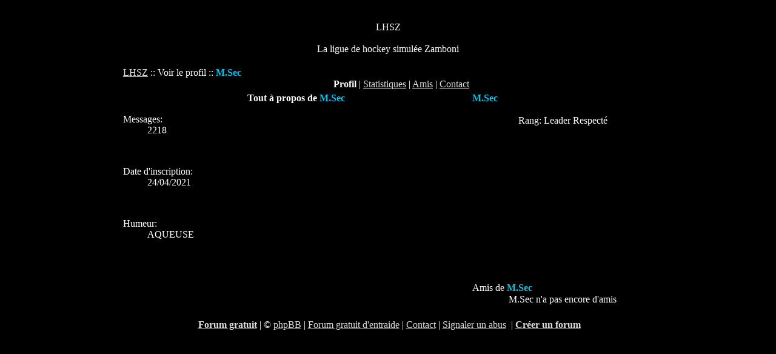

--- FILE ---
content_type: text/html; charset=utf-8
request_url: https://www.forumactif.ca/liguezamboni_subdomain/profile_mode_viewprofile_u_55/
body_size: 2615
content:
<!DOCTYPE html PUBLIC "-//W3C//DTD XHTML 1.0 Transitional//EN" "http://www.w3.org/TR/xhtml1/DTD/xhtml1-transitional.dtd"><html dir="ltr" id="min-width" lang="fr" xml:lang="fr"><head>
	<meta http-equiv="Content-Type" content="text/html; charset=UTF-8"/>
<title>Profil - M.Sec</title>
	<link rel="canonical" href="https://forumactif.ca/liguezamboni_subdomain/profile_mode_viewprofile_u_55/" />
<meta http-equiv="content-type" content="text/html; charset=utf-8;"/><meta http-equiv="content-script-type" content="text/javascript"/><meta http-equiv="content-style-type" content="text/css"/><meta name="title" content="Profil - M.Sec"/><link rel="stylesheet" href="https://liguezamboni.forumactif.ca/19-ltr.css" type="text/css" /><link rel="search" type="application/opensearchdescription+xml" href="https://liguezamboni.forumactif.ca/improvedsearch.xml" title="LHSZ" /><link rel="search" type="application/opensearchdescription+xml" href="https://www.annuairedeforums.com/fr/search/improvedsearch.xml" title="Rechercher des forums" /><script src="../../fa/js_20/fr.js" type="text/javascript"></script><script type="text/javascript">//<![CDATA[
$(document).ready(function(){});//]]></script></head><body background="http://multizones.unblog.fr/files/2008/10/chwall1v2.jpg" bgcolor="#000000" text="#ffffff" link="#dddddd" vlink="#cccccc"><a name="top"></a><table class="bodylinewidth" width="900" cellspacing="0" cellpadding="10" border="0" align="center"><tr><td class="bodyline"><table width="100%" cellspacing="0" cellpadding="0" border="0"><tr><td align="center" width="100%" valign="middle"><a href="../../liguezamboni_subdomain/forum/"></a><br/><div class="maintitle">LHSZ</div><br/><span class="gen">La ligue de hockey simulée Zamboni</span></td></tr></table><table cellspacing="0" cellpadding="0" border="0" align="center"><tr><td align="center"><a class="mainmenu" href="../../liguezamboni_subdomain/forum/"></a>&shy;<a class="mainmenu" href="../../liguezamboni_subdomain/calendar/"></a>&shy;<a class="mainmenu" href="../../liguezamboni_subdomain/faq/"></a>&shy;<a class="mainmenu" href="../../liguezamboni_subdomain/search/" onclick="showhide(document.getElementById('/')); return false;"></a><script type="text/javascript">//<![CDATA[
insert_search_menu();//]]>
</script>&shy;<a class="mainmenu" href="../../liguezamboni_subdomain/groupcp/"></a>&shy;<a class="mainmenu" href="/" rel="nofollow"></a>&shy;<a class="mainmenu" href="/" rel="nofollow"></a>&shy;<a class="mainmenu" href="/" rel="nofollow"></a></td></tr></table><div style="clear: both;"></div><div id="page-body"><div id="emptyidcc" class="no-left"><table cellpadding="0" cellspacing="0" width="100%" class="three-col"><tbody><tr><td valign="top" width="0"><div id="emptyidleft"></div></td><td valign="top" width="100%"><table width="100%" cellspacing="1" cellpadding="1" border="0"><tr><td valign="top"><table width="100%" cellspacing="1" cellpadding="0" border="0"><tr><td class="nav" width="100%" nowrap="nowrap"><div class="nav"><a class="nav" href="../../liguezamboni_subdomain/forum/">LHSZ</a> :: Voir le profil :: <span style="color:#00C5E8"><strong>M.Sec</strong></span></div></td></tr><tr><td align="right" valign="bottom" width="100%" nowrap="nowrap"><span class="gen"><strong>Profil</strong> | </span><span class="gen"><a class="mainmenu" href="/">Statistiques</a> | </span><span class="gen"><a class="mainmenu" href="/">Amis</a> | </span><span class="gen"><a class="mainmenu" href="/">Contact</a></span></td></tr></table></td></tr><tr><td valign="top"><table width="100%" cellspacing="1" cellpadding="0" border="0" class="forumline"><tr><th>Tout à propos de <span style="color:#00C5E8"><strong>M.Sec</strong></span></th></tr><tr><td class="row1"><div id="profile-advanced-details" class="genmed"><p class="middleline"><span class="gen"></span></p><dl id="field_id-6"><dt><span style="color:#ffffff;">Messages</span>: </dt><dd><span class="field_uneditable">2218</span></dd></dl><div class="separator">&nbsp;</div><dl id="field_id-4"><dt><span style="color:#ffffff;">Date d'inscription</span>: </dt><dd><span class="field_uneditable">24/04/2021</span></dd></dl><div class="separator">&nbsp;</div><dl id="field_id-8"><dt><span style="color:#ffffff;">Humeur</span>: </dt><dd><span class="field_uneditable">AQUEUSE</span></dd></dl><div class="separator">&nbsp;</div></div></td></tr></table></td><td width="300" valign="top"><table width="100%" cellspacing="1" cellpadding="0" border="0" class="forumline"><tr><td class="catLeft"><span class="genmed module-title"><span style="color:#00C5E8"><strong>M.Sec</strong></span> </td></tr><tr><td class="row1 gensmall" align="center"><br/>Rang: Leader Respecté</td></tr></table><div style="height:3px;"></div><table width="100%" cellspacing="0" cellpadding="0" border="0" class="forumline"><tr><td align="center" height="250"><script type="text/javascript"><!--//<![CDATA[
            var m3_u = (location.protocol=='https:'?'https://cas.criteo.com/delivery/ajs.php':'http://cas.criteo.com/delivery/ajs.php');
            var m3_r = Math.floor(Math.random()*99999999999);
            if (!document.MAX_used) document.MAX_used = ',';
            document.write ("<scr"+"ipt type='text/javascript' src='"+m3_u);
            document.write ("?nodis=1&amp;zoneid=3395");
            document.write ('&amp;cb=' + m3_r);
            if (document.MAX_used != ',') document.write ("&amp;exclude=" + document.MAX_used);
            document.write (document.charset ? '&amp;charset='+document.charset : (document.characterSet ? '&amp;charset='+document.characterSet : ''));
            document.write ("&amp;loc=" + escape(window.location));
            if (document.referrer) document.write ("&amp;referer=" + escape(document.referrer));
            if (document.context) document.write ("&context=" + escape(document.context));
            if (document.mmm_fo) document.write ("&amp;mmm_fo=1");
            document.write ("'><\/scr"+"ipt>");
//]]>--></script></td></tr></table><div style="height:3px;"></div><table width="100%" cellspacing="1" cellpadding="0" border="0" class="forumline"><tr><td class="catLeft"><span class="genmed module-title">Amis de <span style="color:#00C5E8"><strong>M.Sec</strong></span></span></td></tr><tr><td class="row1 gensmall" align="center"><div class="clear"></div>M.Sec n'a pas encore d'amis</td></tr></table><div style="height:3px;"></div></td></tr></table><br/><script type="text/javascript" src="../../fa/js_20/jquery/json/jquery.json-1.3.min.js"></script><script type="text/javascript">//<![CDATA[
$(document).ready(function(){$('[id^=field_id]').each(function(){if ( $(this).find('.field_editable').is('span') ){$(this).hover(function(){if( $(this).find('.field_editable.invisible').is('span') ){$(this).find('.field_editable').prev().addClass('ajax-profil_hover').parent().addClass('ajax-profil_parent').append('<div class="ajax-profil_edit"><img src="../../fa/edit.png" /></div>');$(this).find('.ajax-profil_edit').attr({alt: "Modifier la valeur du champ",title: "Modifier la valeur du champ"}).click(function(){$(this).prev().prev().removeClass('ajax-profil_hover').addClass('invisible').next().removeClass('invisible').append('<img src="../../fa/valid.png" class="ajax-profil_valid" />').find('input,select');$(this).prev().find('.ajax-profil_valid').attr({alt: "Valider",title: "Valider"}).click(function(){var content = new Array();$(this).parent().find('[name]').each(function(){var type_special = $(this).is('input[type=radio],input[type=checkbox]');if ( (type_special && $(this).is(':checked')) || !type_special ){content.push(new Array($(this).attr('name'), $(this).attr('value')));}});var id_name = $(this).parents('[id^=field_id]').attr('id');var id = id_name.substring(8, id_name.length);$.post("ajax_profile.forum?jsoncallback=?",{id:id,user:"55",active:"1",content:$.toJSON(content),sid:"ccece2"},function(data){$.each(data, function(i, item){$('[id=field_id' + i + ']').find('span.field_uneditable').html(item).end().find('.ajax-profil_valid').remove().end().find('.field_editable').addClass('invisible').end().find('.field_uneditable').removeClass('invisible');});},"json");});$(this).remove();});}},function(){if( $(this).find('.field_editable.invisible').is('span') ){$(this).find('.field_editable').prev().removeClass('ajax-profil_hover');$(this).find('.ajax-profil_edit').remove();}});}});});//]]></script><td valign="top" width="0"><div id="emptyidright"></div></td></tr></tbody></table></div></div><!--
 close div id="page-body" --><div id="page-footer"><div align="center"><div class="gen"><strong></strong>&nbsp;<strong><a href="http://www.forumactif.com/forum-gratuit" target="_blank" class="copyright">Forum gratuit</a></strong>&nbsp;|&nbsp;<span class="gensmall">&copy;</span> <a href="http://www.forumactif.com/fr/phpbb/" target="_blank" class="copyright">phpBB</a>&nbsp;|&nbsp;<a name="bottom" href="http://forum.forumactif.com/" target="_blank" class="copyright">Forum gratuit d'entraide</a>&nbsp;|&nbsp;<a name="bottom" href="/" class="copyright" rel="nofollow">Contact</a>&nbsp;|&nbsp;<a href="/" class="copyright" rel="nofollow">Signaler un abus</a> &nbsp;|&nbsp;<strong><a href="http://www.forumactif.com/creer-un-forum" target="_blank" class="copyright">Créer un forum</a></strong></div></div></div></td></tr></table><script type="text/javascript">//<![CDATA[
fa_endpage();//]]></script><script defer src="https://static.cloudflareinsights.com/beacon.min.js/vcd15cbe7772f49c399c6a5babf22c1241717689176015" integrity="sha512-ZpsOmlRQV6y907TI0dKBHq9Md29nnaEIPlkf84rnaERnq6zvWvPUqr2ft8M1aS28oN72PdrCzSjY4U6VaAw1EQ==" data-cf-beacon='{"version":"2024.11.0","token":"eacdba9c45334633b7e31089746a91d6","r":1,"server_timing":{"name":{"cfCacheStatus":true,"cfEdge":true,"cfExtPri":true,"cfL4":true,"cfOrigin":true,"cfSpeedBrain":true},"location_startswith":null}}' crossorigin="anonymous"></script>
</body></html>

--- FILE ---
content_type: application/javascript; charset=utf-8
request_url: https://www.forumactif.ca/fa/js_20/fr.js
body_size: 37941
content:
// jQuery - v1.3.2
(function(){var l=this,g,y=l.jQuery,p=l.$,o=l.jQuery=l.$=function(E,F){return new o.fn.init(E,F)},D=/^[^<]*(<(.|\s)+>)[^>]*$|^#([\w-]+)$/,f=/^.[^:#\[\.,]*$/;o.fn=o.prototype={init:function(E,H){E=E||document;if(E.nodeType){this[0]=E;this.length=1;this.context=E;return this}if(typeof E==="string"){var G=D.exec(E);if(G&&(G[1]||!H)){if(G[1]){E=o.clean([G[1]],H)}else{var I=document.getElementById(G[3]);if(I&&I.id!=G[3]){return o().find(E)}var F=o(I||[]);F.context=document;F.selector=E;return F}}else{return o(H).find(E)}}else{if(o.isFunction(E)){return o(document).ready(E)}}if(E.selector&&E.context){this.selector=E.selector;this.context=E.context}return this.setArray(o.isArray(E)?E:o.makeArray(E))},selector:"",jquery:"1.3.2",size:function(){return this.length},get:function(E){return E===g?Array.prototype.slice.call(this):this[E]},pushStack:function(F,H,E){var G=o(F);G.prevObject=this;G.context=this.context;if(H==="find"){G.selector=this.selector+(this.selector?" ":"")+E}else{if(H){G.selector=this.selector+"."+H+"("+E+")"}}return G},setArray:function(E){this.length=0;Array.prototype.push.apply(this,E);return this},each:function(F,E){return o.each(this,F,E)},index:function(E){return o.inArray(E&&E.jquery?E[0]:E,this)},attr:function(F,H,G){var E=F;if(typeof F==="string"){if(H===g){return this[0]&&o[G||"attr"](this[0],F)}else{E={};E[F]=H}}return this.each(function(I){for(F in E){o.attr(G?this.style:this,F,o.prop(this,E[F],G,I,F))}})},css:function(E,F){if((E=="width"||E=="height")&&parseFloat(F)<0){F=g}return this.attr(E,F,"curCSS")},text:function(F){if(typeof F!=="object"&&F!=null){return this.empty().append((this[0]&&this[0].ownerDocument||document).createTextNode(F))}var E="";o.each(F||this,function(){o.each(this.childNodes,function(){if(this.nodeType!=8){E+=this.nodeType!=1?this.nodeValue:o.fn.text([this])}})});return E},wrapAll:function(E){if(this[0]){var F=o(E,this[0].ownerDocument).clone();if(this[0].parentNode){F.insertBefore(this[0])}F.map(function(){var G=this;while(G.firstChild){G=G.firstChild}return G}).append(this)}return this},wrapInner:function(E){return this.each(function(){o(this).contents().wrapAll(E)})},wrap:function(E){return this.each(function(){o(this).wrapAll(E)})},append:function(){return this.domManip(arguments,true,function(E){if(this.nodeType==1){this.appendChild(E)}})},prepend:function(){return this.domManip(arguments,true,function(E){if(this.nodeType==1){this.insertBefore(E,this.firstChild)}})},before:function(){return this.domManip(arguments,false,function(E){this.parentNode.insertBefore(E,this)})},after:function(){return this.domManip(arguments,false,function(E){this.parentNode.insertBefore(E,this.nextSibling)})},end:function(){return this.prevObject||o([])},push:[].push,sort:[].sort,splice:[].splice,find:function(E){if(this.length===1){var F=this.pushStack([],"find",E);F.length=0;o.find(E,this[0],F);return F}else{return this.pushStack(o.unique(o.map(this,function(G){return o.find(E,G)})),"find",E)}},clone:function(G){var E=this.map(function(){if(!o.support.noCloneEvent&&!o.isXMLDoc(this)){var I=this.outerHTML;if(!I){var J=this.ownerDocument.createElement("div");J.appendChild(this.cloneNode(true));I=J.innerHTML}return o.clean([I.replace(/ jQuery\d+="(?:\d+|null)"/g,"").replace(/^\s*/,"")])[0]}else{return this.cloneNode(true)}});if(G===true){var H=this.find("*").andSelf(),F=0;E.find("*").andSelf().each(function(){if(this.nodeName!==H[F].nodeName){return}var I=o.data(H[F],"events");for(var K in I){for(var J in I[K]){o.event.add(this,K,I[K][J],I[K][J].data)}}F++})}return E},filter:function(E){return this.pushStack(o.isFunction(E)&&o.grep(this,function(G,F){return E.call(G,F)})||o.multiFilter(E,o.grep(this,function(F){return F.nodeType===1})),"filter",E)},closest:function(E){var G=o.expr.match.POS.test(E)?o(E):null,F=0;return this.map(function(){var H=this;while(H&&H.ownerDocument){if(G?G.index(H)>-1:o(H).is(E)){o.data(H,"closest",F);return H}H=H.parentNode;F++}})},not:function(E){if(typeof E==="string"){if(f.test(E)){return this.pushStack(o.multiFilter(E,this,true),"not",E)}else{E=o.multiFilter(E,this)}}var F=E.length&&E[E.length-1]!==g&&!E.nodeType;return this.filter(function(){return F?o.inArray(this,E)<0:this!=E})},add:function(E){return this.pushStack(o.unique(o.merge(this.get(),typeof E==="string"?o(E):o.makeArray(E))))},is:function(E){return !!E&&o.multiFilter(E,this).length>0},hasClass:function(E){return !!E&&this.is("."+E)},val:function(K){if(K===g){var E=this[0];if(E){if(o.nodeName(E,"option")){return(E.attributes.value||{}).specified?E.value:E.text}if(o.nodeName(E,"select")){var I=E.selectedIndex,L=[],M=E.options,H=E.type=="select-one";if(I<0){return null}for(var F=H?I:0,J=H?I+1:M.length;F<J;F++){var G=M[F];if(G.selected){K=o(G).val();if(H){return K}L.push(K)}}return L}return(E.value||"").replace(/\r/g,"")}return g}if(typeof K==="number"){K+=""}return this.each(function(){if(this.nodeType!=1){return}if(o.isArray(K)&&/radio|checkbox/.test(this.type)){this.checked=(o.inArray(this.value,K)>=0||o.inArray(this.name,K)>=0)}else{if(o.nodeName(this,"select")){var N=o.makeArray(K);o("option",this).each(function(){this.selected=(o.inArray(this.value,N)>=0||o.inArray(this.text,N)>=0)});if(!N.length){this.selectedIndex=-1}}else{this.value=K}}})},html:function(E){return E===g?(this[0]?this[0].innerHTML.replace(/ jQuery\d+="(?:\d+|null)"/g,""):null):this.empty().append(E)},replaceWith:function(E){return this.after(E).remove()},eq:function(E){return this.slice(E,+E+1)},slice:function(){return this.pushStack(Array.prototype.slice.apply(this,arguments),"slice",Array.prototype.slice.call(arguments).join(","))},map:function(E){return this.pushStack(o.map(this,function(G,F){return E.call(G,F,G)}))},andSelf:function(){return this.add(this.prevObject)},domManip:function(J,M,L){if(this[0]){var I=(this[0].ownerDocument||this[0]).createDocumentFragment(),F=o.clean(J,(this[0].ownerDocument||this[0]),I),H=I.firstChild;if(H){for(var G=0,E=this.length;G<E;G++){L.call(K(this[G],H),this.length>1||G>0?I.cloneNode(true):I)}}if(F){o.each(F,z)}}return this;function K(N,O){return M&&o.nodeName(N,"table")&&o.nodeName(O,"tr")?(N.getElementsByTagName("tbody")[0]||N.appendChild(N.ownerDocument.createElement("tbody"))):N}}};o.fn.init.prototype=o.fn;function z(E,F){if(F.src){o.ajax({url:F.src,async:false,dataType:"script"})}else{o.globalEval(F.text||F.textContent||F.innerHTML||"")}if(F.parentNode){F.parentNode.removeChild(F)}}function e(){return +new Date}o.extend=o.fn.extend=function(){var J=arguments[0]||{},H=1,I=arguments.length,E=false,G;if(typeof J==="boolean"){E=J;J=arguments[1]||{};H=2}if(typeof J!=="object"&&!o.isFunction(J)){J={}}if(I==H){J=this;--H}for(;H<I;H++){if((G=arguments[H])!=null){for(var F in G){var K=J[F],L=G[F];if(J===L){continue}if(E&&L&&typeof L==="object"&&!L.nodeType){J[F]=o.extend(E,K||(L.length!=null?[]:{}),L)}else{if(L!==g){J[F]=L}}}}}return J};var b=/z-?index|font-?weight|opacity|zoom|line-?height/i,q=document.defaultView||{},s=Object.prototype.toString;o.extend({noConflict:function(E){l.$=p;if(E){l.jQuery=y}return o},isFunction:function(E){return s.call(E)==="[object Function]"},isArray:function(E){return s.call(E)==="[object Array]"},isXMLDoc:function(E){return E.nodeType===9&&E.documentElement.nodeName!=="HTML"||!!E.ownerDocument&&o.isXMLDoc(E.ownerDocument)},globalEval:function(G){if(G&&/\S/.test(G)){var F=document.getElementsByTagName("head")[0]||document.documentElement,E=document.createElement("script");E.type="text/javascript";if(o.support.scriptEval){E.appendChild(document.createTextNode(G))}else{E.text=G}F.insertBefore(E,F.firstChild);F.removeChild(E)}},nodeName:function(F,E){return F.nodeName&&F.nodeName.toUpperCase()==E.toUpperCase()},each:function(G,K,F){var E,H=0,I=G.length;if(F){if(I===g){for(E in G){if(K.apply(G[E],F)===false){break}}}else{for(;H<I;){if(K.apply(G[H++],F)===false){break}}}}else{if(I===g){for(E in G){if(K.call(G[E],E,G[E])===false){break}}}else{for(var J=G[0];H<I&&K.call(J,H,J)!==false;J=G[++H]){}}}return G},prop:function(H,I,G,F,E){if(o.isFunction(I)){I=I.call(H,F)}return typeof I==="number"&&G=="curCSS"&&!b.test(E)?I+"px":I},className:{add:function(E,F){o.each((F||"").split(/\s+/),function(G,H){if(E.nodeType==1&&!o.className.has(E.className,H)){E.className+=(E.className?" ":"")+H}})},remove:function(E,F){if(E.nodeType==1){E.className=F!==g?o.grep(E.className.split(/\s+/),function(G){return !o.className.has(F,G)}).join(" "):""}},has:function(F,E){return F&&o.inArray(E,(F.className||F).toString().split(/\s+/))>-1}},swap:function(H,G,I){var E={};for(var F in G){E[F]=H.style[F];H.style[F]=G[F]}I.call(H);for(var F in G){H.style[F]=E[F]}},css:function(H,F,J,E){if(F=="width"||F=="height"){var L,G={position:"absolute",visibility:"hidden",display:"block"},K=F=="width"?["Left","Right"]:["Top","Bottom"];function I(){L=F=="width"?H.offsetWidth:H.offsetHeight;if(E==="border"){return}o.each(K,function(){if(!E){L-=parseFloat(o.curCSS(H,"padding"+this,true))||0}if(E==="margin"){L+=parseFloat(o.curCSS(H,"margin"+this,true))||0}else{L-=parseFloat(o.curCSS(H,"border"+this+"Width",true))||0}})}if(H.offsetWidth!==0){I()}else{o.swap(H,G,I)}return Math.max(0,Math.round(L))}return o.curCSS(H,F,J)},curCSS:function(I,F,G){var L,E=I.style;if(F=="opacity"&&!o.support.opacity){L=o.attr(E,"opacity");return L==""?"1":L}if(F.match(/float/i)){F=w}if(!G&&E&&E[F]){L=E[F]}else{if(q.getComputedStyle){if(F.match(/float/i)){F="float"}F=F.replace(/([A-Z])/g,"-$1").toLowerCase();var M=q.getComputedStyle(I,null);if(M){L=M.getPropertyValue(F)}if(F=="opacity"&&L==""){L="1"}}else{if(I.currentStyle){var J=F.replace(/\-(\w)/g,function(N,O){return O.toUpperCase()});L=I.currentStyle[F]||I.currentStyle[J];if(!/^\d+(px)?$/i.test(L)&&/^\d/.test(L)){var H=E.left,K=I.runtimeStyle.left;I.runtimeStyle.left=I.currentStyle.left;E.left=L||0;L=E.pixelLeft+"px";E.left=H;I.runtimeStyle.left=K}}}}return L},clean:function(F,K,I){K=K||document;if(typeof K.createElement==="undefined"){K=K.ownerDocument||K[0]&&K[0].ownerDocument||document}if(!I&&F.length===1&&typeof F[0]==="string"){var H=/^<(\w+)\s*\/?>$/.exec(F[0]);if(H){return[K.createElement(H[1])]}}var G=[],E=[],L=K.createElement("div");o.each(F,function(P,S){if(typeof S==="number"){S+=""}if(!S){return}if(typeof S==="string"){S=S.replace(/(<(\w+)[^>]*?)\/>/g,function(U,V,T){return T.match(/^(abbr|br|col|img|input|link|meta|param|hr|area|embed)$/i)?U:V+"></"+T+">"});var O=S.replace(/^\s+/,"").substring(0,10).toLowerCase();var Q=!O.indexOf("<opt")&&[1,"<select multiple='multiple'>","</select>"]||!O.indexOf("<leg")&&[1,"<fieldset>","</fieldset>"]||O.match(/^<(thead|tbody|tfoot|colg|cap)/)&&[1,"<table>","</table>"]||!O.indexOf("<tr")&&[2,"<table><tbody>","</tbody></table>"]||(!O.indexOf("<td")||!O.indexOf("<th"))&&[3,"<table><tbody><tr>","</tr></tbody></table>"]||!O.indexOf("<col")&&[2,"<table><tbody></tbody><colgroup>","</colgroup></table>"]||!o.support.htmlSerialize&&[1,"div<div>","</div>"]||[0,"",""];L.innerHTML=Q[1]+S+Q[2];while(Q[0]--){L=L.lastChild}if(!o.support.tbody){var R=/<tbody/i.test(S),N=!O.indexOf("<table")&&!R?L.firstChild&&L.firstChild.childNodes:Q[1]=="<table>"&&!R?L.childNodes:[];for(var M=N.length-1;M>=0;--M){if(o.nodeName(N[M],"tbody")&&!N[M].childNodes.length){N[M].parentNode.removeChild(N[M])}}}if(!o.support.leadingWhitespace&&/^\s/.test(S)){L.insertBefore(K.createTextNode(S.match(/^\s*/)[0]),L.firstChild)}S=o.makeArray(L.childNodes)}if(S.nodeType){G.push(S)}else{G=o.merge(G,S)}});if(I){for(var J=0;G[J];J++){if(o.nodeName(G[J],"script")&&(!G[J].type||G[J].type.toLowerCase()==="text/javascript")){E.push(G[J].parentNode?G[J].parentNode.removeChild(G[J]):G[J])}else{if(G[J].nodeType===1){G.splice.apply(G,[J+1,0].concat(o.makeArray(G[J].getElementsByTagName("script"))))}I.appendChild(G[J])}}return E}return G},attr:function(J,G,K){if(!J||J.nodeType==3||J.nodeType==8){return g}var H=!o.isXMLDoc(J),L=K!==g;G=H&&o.props[G]||G;if(J.tagName){var F=/href|src|style/.test(G);if(G=="selected"&&J.parentNode){J.parentNode.selectedIndex}if(G in J&&H&&!F){if(L){if(G=="type"&&o.nodeName(J,"input")&&J.parentNode){throw"type property can't be changed"}J[G]=K}if(o.nodeName(J,"form")&&J.getAttributeNode(G)){return J.getAttributeNode(G).nodeValue}if(G=="tabIndex"){var I=J.getAttributeNode("tabIndex");return I&&I.specified?I.value:J.nodeName.match(/(button|input|object|select|textarea)/i)?0:J.nodeName.match(/^(a|area)$/i)&&J.href?0:g}return J[G]}if(!o.support.style&&H&&G=="style"){return o.attr(J.style,"cssText",K)}if(L){J.setAttribute(G,""+K)}var E=!o.support.hrefNormalized&&H&&F?J.getAttribute(G,2):J.getAttribute(G);return E===null?g:E}if(!o.support.opacity&&G=="opacity"){if(L){J.zoom=1;J.filter=(J.filter||"").replace(/alpha\([^)]*\)/,"")+(parseInt(K)+""=="NaN"?"":"alpha(opacity="+K*100+")")}return J.filter&&J.filter.indexOf("opacity=")>=0?(parseFloat(J.filter.match(/opacity=([^)]*)/)[1])/100)+"":""}G=G.replace(/-([a-z])/ig,function(M,N){return N.toUpperCase()});if(L){J[G]=K}return J[G]},trim:function(E){return(E||"").replace(/^\s+|\s+$/g,"")},makeArray:function(G){var E=[];if(G!=null){var F=G.length;if(F==null||typeof G==="string"||o.isFunction(G)||G.setInterval){E[0]=G}else{while(F){E[--F]=G[F]}}}return E},inArray:function(G,H){for(var E=0,F=H.length;E<F;E++){if(H[E]===G){return E}}return -1},merge:function(H,E){var F=0,G,I=H.length;if(!o.support.getAll){while((G=E[F++])!=null){if(G.nodeType!=8){H[I++]=G}}}else{while((G=E[F++])!=null){H[I++]=G}}return H},unique:function(K){var F=[],E={};try{for(var G=0,H=K.length;G<H;G++){var J=o.data(K[G]);if(!E[J]){E[J]=true;F.push(K[G])}}}catch(I){F=K}return F},grep:function(F,J,E){var G=[];for(var H=0,I=F.length;H<I;H++){if(!E!=!J(F[H],H)){G.push(F[H])}}return G},map:function(E,J){var F=[];for(var G=0,H=E.length;G<H;G++){var I=J(E[G],G);if(I!=null){F[F.length]=I}}return F.concat.apply([],F)}});var C=navigator.userAgent.toLowerCase();o.browser={version:(C.match(/.+(?:rv|it|ra|ie)[\/: ]([\d.]+)/)||[0,"0"])[1],safari:/webkit/.test(C),opera:/opera/.test(C),msie:/msie/.test(C)&&!/opera/.test(C),mozilla:/mozilla/.test(C)&&!/(compatible|webkit)/.test(C)};o.each({parent:function(E){return E.parentNode},parents:function(E){return o.dir(E,"parentNode")},next:function(E){return o.nth(E,2,"nextSibling")},prev:function(E){return o.nth(E,2,"previousSibling")},nextAll:function(E){return o.dir(E,"nextSibling")},prevAll:function(E){return o.dir(E,"previousSibling")},siblings:function(E){return o.sibling(E.parentNode.firstChild,E)},children:function(E){return o.sibling(E.firstChild)},contents:function(E){return o.nodeName(E,"iframe")?E.contentDocument||E.contentWindow.document:o.makeArray(E.childNodes)}},function(E,F){o.fn[E]=function(G){var H=o.map(this,F);if(G&&typeof G=="string"){H=o.multiFilter(G,H)}return this.pushStack(o.unique(H),E,G)}});o.each({appendTo:"append",prependTo:"prepend",insertBefore:"before",insertAfter:"after",replaceAll:"replaceWith"},function(E,F){o.fn[E]=function(G){var J=[],L=o(G);for(var K=0,H=L.length;K<H;K++){var I=(K>0?this.clone(true):this).get();o.fn[F].apply(o(L[K]),I);J=J.concat(I)}return this.pushStack(J,E,G)}});o.each({removeAttr:function(E){o.attr(this,E,"");if(this.nodeType==1){this.removeAttribute(E)}},addClass:function(E){o.className.add(this,E)},removeClass:function(E){o.className.remove(this,E)},toggleClass:function(F,E){if(typeof E!=="boolean"){E=!o.className.has(this,F)}o.className[E?"add":"remove"](this,F)},remove:function(E){if(!E||o.filter(E,[this]).length){o("*",this).add([this]).each(function(){o.event.remove(this);o.removeData(this)});if(this.parentNode){this.parentNode.removeChild(this)}}},empty:function(){o(this).children().remove();while(this.firstChild){this.removeChild(this.firstChild)}}},function(E,F){o.fn[E]=function(){return this.each(F,arguments)}});function j(E,F){return E[0]&&parseInt(o.curCSS(E[0],F,true),10)||0}var h="jQuery"+e(),v=0,A={};o.extend({cache:{},data:function(F,E,G){F=F==l?A:F;var H=F[h];if(!H){H=F[h]=++v}if(E&&!o.cache[H]){o.cache[H]={}}if(G!==g){o.cache[H][E]=G}return E?o.cache[H][E]:H},removeData:function(F,E){F=F==l?A:F;var H=F[h];if(E){if(o.cache[H]){delete o.cache[H][E];E="";for(E in o.cache[H]){break}if(!E){o.removeData(F)}}}else{try{delete F[h]}catch(G){if(F.removeAttribute){F.removeAttribute(h)}}delete o.cache[H]}},queue:function(F,E,H){if(F){E=(E||"fx")+"queue";var G=o.data(F,E);if(!G||o.isArray(H)){G=o.data(F,E,o.makeArray(H))}else{if(H){G.push(H)}}}return G},dequeue:function(H,G){var E=o.queue(H,G),F=E.shift();if(!G||G==="fx"){F=E[0]}if(F!==g){F.call(H)}}});o.fn.extend({data:function(E,G){var H=E.split(".");H[1]=H[1]?"."+H[1]:"";if(G===g){var F=this.triggerHandler("getData"+H[1]+"!",[H[0]]);if(F===g&&this.length){F=o.data(this[0],E)}return F===g&&H[1]?this.data(H[0]):F}else{return this.trigger("setData"+H[1]+"!",[H[0],G]).each(function(){o.data(this,E,G)})}},removeData:function(E){return this.each(function(){o.removeData(this,E)})},queue:function(E,F){if(typeof E!=="string"){F=E;E="fx"}if(F===g){return o.queue(this[0],E)}return this.each(function(){var G=o.queue(this,E,F);if(E=="fx"&&G.length==1){G[0].call(this)}})},dequeue:function(E){return this.each(function(){o.dequeue(this,E)})}});
// Sizzle CSS Selector Engine - v0.9.3
(function(){var R=/((?:\((?:\([^()]+\)|[^()]+)+\)|\[(?:\[[^[\]]*\]|['"][^'"]*['"]|[^[\]'"]+)+\]|\\.|[^ >+~,(\[\\]+)+|[>+~])(\s*,\s*)?/g,L=0,H=Object.prototype.toString;var F=function(Y,U,ab,ac){ab=ab||[];U=U||document;if(U.nodeType!==1&&U.nodeType!==9){return[]}if(!Y||typeof Y!=="string"){return ab}var Z=[],W,af,ai,T,ad,V,X=true;R.lastIndex=0;while((W=R.exec(Y))!==null){Z.push(W[1]);if(W[2]){V=RegExp.rightContext;break}}if(Z.length>1&&M.exec(Y)){if(Z.length===2&&I.relative[Z[0]]){af=J(Z[0]+Z[1],U)}else{af=I.relative[Z[0]]?[U]:F(Z.shift(),U);while(Z.length){Y=Z.shift();if(I.relative[Y]){Y+=Z.shift()}af=J(Y,af)}}}else{var ae=ac?{expr:Z.pop(),set:E(ac)}:F.find(Z.pop(),Z.length===1&&U.parentNode?U.parentNode:U,Q(U));af=F.filter(ae.expr,ae.set);if(Z.length>0){ai=E(af)}else{X=false}while(Z.length){var ah=Z.pop(),ag=ah;if(!I.relative[ah]){ah=""}else{ag=Z.pop()}if(ag==null){ag=U}I.relative[ah](ai,ag,Q(U))}}if(!ai){ai=af}if(!ai){throw"Syntax error, unrecognized expression: "+(ah||Y)}if(H.call(ai)==="[object Array]"){if(!X){ab.push.apply(ab,ai)}else{if(U.nodeType===1){for(var aa=0;ai[aa]!=null;aa++){if(ai[aa]&&(ai[aa]===true||ai[aa].nodeType===1&&K(U,ai[aa]))){ab.push(af[aa])}}}else{for(var aa=0;ai[aa]!=null;aa++){if(ai[aa]&&ai[aa].nodeType===1){ab.push(af[aa])}}}}}else{E(ai,ab)}if(V){F(V,U,ab,ac);if(G){hasDuplicate=false;ab.sort(G);if(hasDuplicate){for(var aa=1;aa<ab.length;aa++){if(ab[aa]===ab[aa-1]){ab.splice(aa--,1)}}}}}return ab};F.matches=function(T,U){return F(T,null,null,U)};F.find=function(aa,T,ab){var Z,X;if(!aa){return[]}for(var W=0,V=I.order.length;W<V;W++){var Y=I.order[W],X;if((X=I.match[Y].exec(aa))){var U=RegExp.leftContext;if(U.substr(U.length-1)!=="\\"){X[1]=(X[1]||"").replace(/\\/g,"");Z=I.find[Y](X,T,ab);if(Z!=null){aa=aa.replace(I.match[Y],"");break}}}}if(!Z){Z=T.getElementsByTagName("*")}return{set:Z,expr:aa}};F.filter=function(ad,ac,ag,W){var V=ad,ai=[],aa=ac,Y,T,Z=ac&&ac[0]&&Q(ac[0]);while(ad&&ac.length){for(var ab in I.filter){if((Y=I.match[ab].exec(ad))!=null){var U=I.filter[ab],ah,af;T=false;if(aa==ai){ai=[]}if(I.preFilter[ab]){Y=I.preFilter[ab](Y,aa,ag,ai,W,Z);if(!Y){T=ah=true}else{if(Y===true){continue}}}if(Y){for(var X=0;(af=aa[X])!=null;X++){if(af){ah=U(af,Y,X,aa);var ae=W^!!ah;if(ag&&ah!=null){if(ae){T=true}else{aa[X]=false}}else{if(ae){ai.push(af);T=true}}}}}if(ah!==g){if(!ag){aa=ai}ad=ad.replace(I.match[ab],"");if(!T){return[]}break}}}if(ad==V){if(T==null){throw"Syntax error, unrecognized expression: "+ad}else{break}}V=ad}return aa};var I=F.selectors={order:["ID","NAME","TAG"],match:{ID:/#((?:[\w\u00c0-\uFFFF_-]|\\.)+)/,CLASS:/\.((?:[\w\u00c0-\uFFFF_-]|\\.)+)/,NAME:/\[name=['"]*((?:[\w\u00c0-\uFFFF_-]|\\.)+)['"]*\]/,ATTR:/\[\s*((?:[\w\u00c0-\uFFFF_-]|\\.)+)\s*(?:(\S?=)\s*(['"]*)(.*?)\3|)\s*\]/,TAG:/^((?:[\w\u00c0-\uFFFF\*_-]|\\.)+)/,CHILD:/:(only|nth|last|first)-child(?:\((even|odd|[\dn+-]*)\))?/,POS:/:(nth|eq|gt|lt|first|last|even|odd)(?:\((\d*)\))?(?=[^-]|$)/,PSEUDO:/:((?:[\w\u00c0-\uFFFF_-]|\\.)+)(?:\((['"]*)((?:\([^\)]+\)|[^\2\(\)]*)+)\2\))?/},attrMap:{"class":"className","for":"htmlFor"},attrHandle:{href:function(T){return T.getAttribute("href")}},relative:{"+":function(aa,T,Z){var X=typeof T==="string",ab=X&&!/\W/.test(T),Y=X&&!ab;if(ab&&!Z){T=T.toUpperCase()}for(var W=0,V=aa.length,U;W<V;W++){if((U=aa[W])){while((U=U.previousSibling)&&U.nodeType!==1){}aa[W]=Y||U&&U.nodeName===T?U||false:U===T}}if(Y){F.filter(T,aa,true)}},">":function(Z,U,aa){var X=typeof U==="string";if(X&&!/\W/.test(U)){U=aa?U:U.toUpperCase();for(var V=0,T=Z.length;V<T;V++){var Y=Z[V];if(Y){var W=Y.parentNode;Z[V]=W.nodeName===U?W:false}}}else{for(var V=0,T=Z.length;V<T;V++){var Y=Z[V];if(Y){Z[V]=X?Y.parentNode:Y.parentNode===U}}if(X){F.filter(U,Z,true)}}},"":function(W,U,Y){var V=L++,T=S;if(!U.match(/\W/)){var X=U=Y?U:U.toUpperCase();T=P}T("parentNode",U,V,W,X,Y)},"~":function(W,U,Y){var V=L++,T=S;if(typeof U==="string"&&!U.match(/\W/)){var X=U=Y?U:U.toUpperCase();T=P}T("previousSibling",U,V,W,X,Y)}},find:{ID:function(U,V,W){if(typeof V.getElementById!=="undefined"&&!W){var T=V.getElementById(U[1]);return T?[T]:[]}},NAME:function(V,Y,Z){if(typeof Y.getElementsByName!=="undefined"){var U=[],X=Y.getElementsByName(V[1]);for(var W=0,T=X.length;W<T;W++){if(X[W].getAttribute("name")===V[1]){U.push(X[W])}}return U.length===0?null:U}},TAG:function(T,U){return U.getElementsByTagName(T[1])}},preFilter:{CLASS:function(W,U,V,T,Z,aa){W=" "+W[1].replace(/\\/g,"")+" ";if(aa){return W}for(var X=0,Y;(Y=U[X])!=null;X++){if(Y){if(Z^(Y.className&&(" "+Y.className+" ").indexOf(W)>=0)){if(!V){T.push(Y)}}else{if(V){U[X]=false}}}}return false},ID:function(T){return T[1].replace(/\\/g,"")},TAG:function(U,T){for(var V=0;T[V]===false;V++){}return T[V]&&Q(T[V])?U[1]:U[1].toUpperCase()},CHILD:function(T){if(T[1]=="nth"){var U=/(-?)(\d*)n((?:\+|-)?\d*)/.exec(T[2]=="even"&&"2n"||T[2]=="odd"&&"2n+1"||!/\D/.test(T[2])&&"0n+"+T[2]||T[2]);T[2]=(U[1]+(U[2]||1))-0;T[3]=U[3]-0}T[0]=L++;return T},ATTR:function(X,U,V,T,Y,Z){var W=X[1].replace(/\\/g,"");if(!Z&&I.attrMap[W]){X[1]=I.attrMap[W]}if(X[2]==="~="){X[4]=" "+X[4]+" "}return X},PSEUDO:function(X,U,V,T,Y){if(X[1]==="not"){if(X[3].match(R).length>1||/^\w/.test(X[3])){X[3]=F(X[3],null,null,U)}else{var W=F.filter(X[3],U,V,true^Y);if(!V){T.push.apply(T,W)}return false}}else{if(I.match.POS.test(X[0])||I.match.CHILD.test(X[0])){return true}}return X},POS:function(T){T.unshift(true);return T}},filters:{enabled:function(T){return T.disabled===false&&T.type!=="hidden"},disabled:function(T){return T.disabled===true},checked:function(T){return T.checked===true},selected:function(T){T.parentNode.selectedIndex;return T.selected===true},parent:function(T){return !!T.firstChild},empty:function(T){return !T.firstChild},has:function(V,U,T){return !!F(T[3],V).length},header:function(T){return/h\d/i.test(T.nodeName)},text:function(T){return"text"===T.type},radio:function(T){return"radio"===T.type},checkbox:function(T){return"checkbox"===T.type},file:function(T){return"file"===T.type},password:function(T){return"password"===T.type},submit:function(T){return"submit"===T.type},image:function(T){return"image"===T.type},reset:function(T){return"reset"===T.type},button:function(T){return"button"===T.type||T.nodeName.toUpperCase()==="BUTTON"},input:function(T){return/input|select|textarea|button/i.test(T.nodeName)}},setFilters:{first:function(U,T){return T===0},last:function(V,U,T,W){return U===W.length-1},even:function(U,T){return T%2===0},odd:function(U,T){return T%2===1},lt:function(V,U,T){return U<T[3]-0},gt:function(V,U,T){return U>T[3]-0},nth:function(V,U,T){return T[3]-0==U},eq:function(V,U,T){return T[3]-0==U}},filter:{PSEUDO:function(Z,V,W,aa){var U=V[1],X=I.filters[U];if(X){return X(Z,W,V,aa)}else{if(U==="contains"){return(Z.textContent||Z.innerText||"").indexOf(V[3])>=0}else{if(U==="not"){var Y=V[3];for(var W=0,T=Y.length;W<T;W++){if(Y[W]===Z){return false}}return true}}}},CHILD:function(T,W){var Z=W[1],U=T;switch(Z){case"only":case"first":while(U=U.previousSibling){if(U.nodeType===1){return false}}if(Z=="first"){return true}U=T;case"last":while(U=U.nextSibling){if(U.nodeType===1){return false}}return true;case"nth":var V=W[2],ac=W[3];if(V==1&&ac==0){return true}var Y=W[0],ab=T.parentNode;if(ab&&(ab.sizcache!==Y||!T.nodeIndex)){var X=0;for(U=ab.firstChild;U;U=U.nextSibling){if(U.nodeType===1){U.nodeIndex=++X}}ab.sizcache=Y}var aa=T.nodeIndex-ac;if(V==0){return aa==0}else{return(aa%V==0&&aa/V>=0)}}},ID:function(U,T){return U.nodeType===1&&U.getAttribute("id")===T},TAG:function(U,T){return(T==="*"&&U.nodeType===1)||U.nodeName===T},CLASS:function(U,T){return(" "+(U.className||U.getAttribute("class"))+" ").indexOf(T)>-1},ATTR:function(Y,W){var V=W[1],T=I.attrHandle[V]?I.attrHandle[V](Y):Y[V]!=null?Y[V]:Y.getAttribute(V),Z=T+"",X=W[2],U=W[4];return T==null?X==="!=":X==="="?Z===U:X==="*="?Z.indexOf(U)>=0:X==="~="?(" "+Z+" ").indexOf(U)>=0:!U?Z&&T!==false:X==="!="?Z!=U:X==="^="?Z.indexOf(U)===0:X==="$="?Z.substr(Z.length-U.length)===U:X==="|="?Z===U||Z.substr(0,U.length+1)===U+"-":false},POS:function(X,U,V,Y){var T=U[2],W=I.setFilters[T];if(W){return W(X,V,U,Y)}}}};var M=I.match.POS;for(var O in I.match){I.match[O]=RegExp(I.match[O].source+/(?![^\[]*\])(?![^\(]*\))/.source)}var E=function(U,T){U=Array.prototype.slice.call(U);if(T){T.push.apply(T,U);return T}return U};try{Array.prototype.slice.call(document.documentElement.childNodes)}catch(N){E=function(X,W){var U=W||[];if(H.call(X)==="[object Array]"){Array.prototype.push.apply(U,X)}else{if(typeof X.length==="number"){for(var V=0,T=X.length;V<T;V++){U.push(X[V])}}else{for(var V=0;X[V];V++){U.push(X[V])}}}return U}}var G;if(document.documentElement.compareDocumentPosition){G=function(U,T){var V=U.compareDocumentPosition(T)&4?-1:U===T?0:1;if(V===0){hasDuplicate=true}return V}}else{if("sourceIndex" in document.documentElement){G=function(U,T){var V=U.sourceIndex-T.sourceIndex;if(V===0){hasDuplicate=true}return V}}else{if(document.createRange){G=function(W,U){var V=W.ownerDocument.createRange(),T=U.ownerDocument.createRange();V.selectNode(W);V.collapse(true);T.selectNode(U);T.collapse(true);var X=V.compareBoundaryPoints(Range.START_TO_END,T);if(X===0){hasDuplicate=true}return X}}}}(function(){var U=document.createElement("form"),V="script"+(new Date).getTime();U.innerHTML="<input name='"+V+"'/>";var T=document.documentElement;T.insertBefore(U,T.firstChild);if(!!document.getElementById(V)){I.find.ID=function(X,Y,Z){if(typeof Y.getElementById!=="undefined"&&!Z){var W=Y.getElementById(X[1]);return W?W.id===X[1]||typeof W.getAttributeNode!=="undefined"&&W.getAttributeNode("id").nodeValue===X[1]?[W]:g:[]}};I.filter.ID=function(Y,W){var X=typeof Y.getAttributeNode!=="undefined"&&Y.getAttributeNode("id");return Y.nodeType===1&&X&&X.nodeValue===W}}T.removeChild(U)})();(function(){var T=document.createElement("div");T.appendChild(document.createComment(""));if(T.getElementsByTagName("*").length>0){I.find.TAG=function(U,Y){var X=Y.getElementsByTagName(U[1]);if(U[1]==="*"){var W=[];for(var V=0;X[V];V++){if(X[V].nodeType===1){W.push(X[V])}}X=W}return X}}T.innerHTML="<a href='#'></a>";if(T.firstChild&&typeof T.firstChild.getAttribute!=="undefined"&&T.firstChild.getAttribute("href")!=="#"){I.attrHandle.href=function(U){return U.getAttribute("href",2)}}})();if(document.querySelectorAll){(function(){var T=F,U=document.createElement("div");U.innerHTML="<p class='TEST'></p>";if(U.querySelectorAll&&U.querySelectorAll(".TEST").length===0){return}F=function(Y,X,V,W){X=X||document;if(!W&&X.nodeType===9&&!Q(X)){try{return E(X.querySelectorAll(Y),V)}catch(Z){}}return T(Y,X,V,W)};F.find=T.find;F.filter=T.filter;F.selectors=T.selectors;F.matches=T.matches})()}if(document.getElementsByClassName&&document.documentElement.getElementsByClassName){(function(){var T=document.createElement("div");T.innerHTML="<div class='test e'></div><div class='test'></div>";if(T.getElementsByClassName("e").length===0){return}T.lastChild.className="e";if(T.getElementsByClassName("e").length===1){return}I.order.splice(1,0,"CLASS");I.find.CLASS=function(U,V,W){if(typeof V.getElementsByClassName!=="undefined"&&!W){return V.getElementsByClassName(U[1])}}})()}function P(U,Z,Y,ad,aa,ac){var ab=U=="previousSibling"&&!ac;for(var W=0,V=ad.length;W<V;W++){var T=ad[W];if(T){if(ab&&T.nodeType===1){T.sizcache=Y;T.sizset=W}T=T[U];var X=false;while(T){if(T.sizcache===Y){X=ad[T.sizset];break}if(T.nodeType===1&&!ac){T.sizcache=Y;T.sizset=W}if(T.nodeName===Z){X=T;break}T=T[U]}ad[W]=X}}}function S(U,Z,Y,ad,aa,ac){var ab=U=="previousSibling"&&!ac;for(var W=0,V=ad.length;W<V;W++){var T=ad[W];if(T){if(ab&&T.nodeType===1){T.sizcache=Y;T.sizset=W}T=T[U];var X=false;while(T){if(T.sizcache===Y){X=ad[T.sizset];break}if(T.nodeType===1){if(!ac){T.sizcache=Y;T.sizset=W}if(typeof Z!=="string"){if(T===Z){X=true;break}}else{if(F.filter(Z,[T]).length>0){X=T;break}}}T=T[U]}ad[W]=X}}}var K=document.compareDocumentPosition?function(U,T){return U.compareDocumentPosition(T)&16}:function(U,T){return U!==T&&(U.contains?U.contains(T):true)};var Q=function(T){return T.nodeType===9&&T.documentElement.nodeName!=="HTML"||!!T.ownerDocument&&Q(T.ownerDocument)};var J=function(T,aa){var W=[],X="",Y,V=aa.nodeType?[aa]:aa;while((Y=I.match.PSEUDO.exec(T))){X+=Y[0];T=T.replace(I.match.PSEUDO,"")}T=I.relative[T]?T+"*":T;for(var Z=0,U=V.length;Z<U;Z++){F(T,V[Z],W)}return F.filter(X,W)};o.find=F;o.filter=F.filter;o.expr=F.selectors;o.expr[":"]=o.expr.filters;F.selectors.filters.hidden=function(T){return T.offsetWidth===0||T.offsetHeight===0};F.selectors.filters.visible=function(T){return T.offsetWidth>0||T.offsetHeight>0};F.selectors.filters.animated=function(T){return o.grep(o.timers,function(U){return T===U.elem}).length};o.multiFilter=function(V,T,U){if(U){V=":not("+V+")"}return F.matches(V,T)};o.dir=function(V,U){var T=[],W=V[U];while(W&&W!=document){if(W.nodeType==1){T.push(W)}W=W[U]}return T};o.nth=function(X,T,V,W){T=T||1;var U=0;for(;X;X=X[V]){if(X.nodeType==1&&++U==T){break}}return X};o.sibling=function(V,U){var T=[];for(;V;V=V.nextSibling){if(V.nodeType==1&&V!=U){T.push(V)}}return T};return;l.Sizzle=F})();o.event={add:function(I,F,H,K){if(I.nodeType==3||I.nodeType==8){return}if(I.setInterval&&I!=l){I=l}if(!H.guid){H.guid=this.guid++}if(K!==g){var G=H;H=this.proxy(G);H.data=K}var E=o.data(I,"events")||o.data(I,"events",{}),J=o.data(I,"handle")||o.data(I,"handle",function(){return typeof o!=="undefined"&&!o.event.triggered?o.event.handle.apply(arguments.callee.elem,arguments):g});J.elem=I;o.each(F.split(/\s+/),function(M,N){var O=N.split(".");N=O.shift();H.type=O.slice().sort().join(".");var L=E[N];if(o.event.specialAll[N]){o.event.specialAll[N].setup.call(I,K,O)}if(!L){L=E[N]={};if(!o.event.special[N]||o.event.special[N].setup.call(I,K,O)===false){if(I.addEventListener){I.addEventListener(N,J,false)}else{if(I.attachEvent){I.attachEvent("on"+N,J)}}}}L[H.guid]=H;o.event.global[N]=true});I=null},guid:1,global:{},remove:function(K,H,J){if(K.nodeType==3||K.nodeType==8){return}var G=o.data(K,"events"),F,E;if(G){if(H===g||(typeof H==="string"&&H.charAt(0)==".")){for(var I in G){this.remove(K,I+(H||""))}}else{if(H.type){J=H.handler;H=H.type}o.each(H.split(/\s+/),function(M,O){var Q=O.split(".");O=Q.shift();var N=RegExp("(^|\\.)"+Q.slice().sort().join(".*\\.")+"(\\.|$)");if(G[O]){if(J){delete G[O][J.guid]}else{for(var P in G[O]){if(N.test(G[O][P].type)){delete G[O][P]}}}if(o.event.specialAll[O]){o.event.specialAll[O].teardown.call(K,Q)}for(F in G[O]){break}if(!F){if(!o.event.special[O]||o.event.special[O].teardown.call(K,Q)===false){if(K.removeEventListener){K.removeEventListener(O,o.data(K,"handle"),false)}else{if(K.detachEvent){K.detachEvent("on"+O,o.data(K,"handle"))}}}F=null;delete G[O]}}})}for(F in G){break}if(!F){var L=o.data(K,"handle");if(L){L.elem=null}o.removeData(K,"events");o.removeData(K,"handle")}}},trigger:function(I,K,H,E){var G=I.type||I;if(!E){I=typeof I==="object"?I[h]?I:o.extend(o.Event(G),I):o.Event(G);if(G.indexOf("!")>=0){I.type=G=G.slice(0,-1);I.exclusive=true}if(!H){I.stopPropagation();if(this.global[G]){o.each(o.cache,function(){if(this.events&&this.events[G]){o.event.trigger(I,K,this.handle.elem)}})}}if(!H||H.nodeType==3||H.nodeType==8){return g}I.result=g;I.target=H;K=o.makeArray(K);K.unshift(I)}I.currentTarget=H;var J=o.data(H,"handle");if(J){J.apply(H,K)}if((!H[G]||(o.nodeName(H,"a")&&G=="click"))&&H["on"+G]&&H["on"+G].apply(H,K)===false){I.result=false}if(!E&&H[G]&&!I.isDefaultPrevented()&&!(o.nodeName(H,"a")&&G=="click")){this.triggered=true;try{H[G]()}catch(L){}}this.triggered=false;if(!I.isPropagationStopped()){var F=H.parentNode||H.ownerDocument;if(F){o.event.trigger(I,K,F,true)}}},handle:function(K){var J,E;K=arguments[0]=o.event.fix(K||l.event);K.currentTarget=this;var L=K.type.split(".");K.type=L.shift();J=!L.length&&!K.exclusive;var I=RegExp("(^|\\.)"+L.slice().sort().join(".*\\.")+"(\\.|$)");E=(o.data(this,"events")||{})[K.type];for(var G in E){var H=E[G];if(J||I.test(H.type)){K.handler=H;K.data=H.data;var F=H.apply(this,arguments);if(F!==g){K.result=F;if(F===false){K.preventDefault();K.stopPropagation()}}if(K.isImmediatePropagationStopped()){break}}}},props:"altKey attrChange attrName bubbles button cancelable charCode clientX clientY ctrlKey currentTarget data detail eventPhase fromElement handler keyCode metaKey newValue originalTarget pageX pageY prevValue relatedNode relatedTarget screenX screenY shiftKey srcElement target toElement view wheelDelta which".split(" "),fix:function(H){if(H[h]){return H}var F=H;H=o.Event(F);for(var G=this.props.length,J;G;){J=this.props[--G];H[J]=F[J]}if(!H.target){H.target=H.srcElement||document}if(H.target.nodeType==3){H.target=H.target.parentNode}if(!H.relatedTarget&&H.fromElement){H.relatedTarget=H.fromElement==H.target?H.toElement:H.fromElement}if(H.pageX==null&&H.clientX!=null){var I=document.documentElement,E=document.body;H.pageX=H.clientX+(I&&I.scrollLeft||E&&E.scrollLeft||0)-(I.clientLeft||0);H.pageY=H.clientY+(I&&I.scrollTop||E&&E.scrollTop||0)-(I.clientTop||0)}if(!H.which&&((H.charCode||H.charCode===0)?H.charCode:H.keyCode)){H.which=H.charCode||H.keyCode}if(!H.metaKey&&H.ctrlKey){H.metaKey=H.ctrlKey}if(!H.which&&H.button){H.which=(H.button&1?1:(H.button&2?3:(H.button&4?2:0)))}return H},proxy:function(F,E){E=E||function(){return F.apply(this,arguments)};E.guid=F.guid=F.guid||E.guid||this.guid++;return E},special:{ready:{setup:B,teardown:function(){}}},specialAll:{live:{setup:function(E,F){o.event.add(this,F[0],c)},teardown:function(G){if(G.length){var E=0,F=RegExp("(^|\\.)"+G[0]+"(\\.|$)");o.each((o.data(this,"events").live||{}),function(){if(F.test(this.type)){E++}});if(E<1){o.event.remove(this,G[0],c)}}}}}};o.Event=function(E){if(!this.preventDefault){return new o.Event(E)}if(E&&E.type){this.originalEvent=E;this.type=E.type}else{this.type=E}this.timeStamp=e();this[h]=true};function k(){return false}function u(){return true}o.Event.prototype={preventDefault:function(){this.isDefaultPrevented=u;var E=this.originalEvent;if(!E){return}if(E.preventDefault){E.preventDefault()}E.returnValue=false},stopPropagation:function(){this.isPropagationStopped=u;var E=this.originalEvent;if(!E){return}if(E.stopPropagation){E.stopPropagation()}E.cancelBubble=true},stopImmediatePropagation:function(){this.isImmediatePropagationStopped=u;this.stopPropagation()},isDefaultPrevented:k,isPropagationStopped:k,isImmediatePropagationStopped:k};var a=function(F){var E=F.relatedTarget;while(E&&E!=this){try{E=E.parentNode}catch(G){E=this}}if(E!=this){F.type=F.data;o.event.handle.apply(this,arguments)}};o.each({mouseover:"mouseenter",mouseout:"mouseleave"},function(F,E){o.event.special[E]={setup:function(){o.event.add(this,F,a,E)},teardown:function(){o.event.remove(this,F,a)}}});o.fn.extend({bind:function(F,G,E){return F=="unload"?this.one(F,G,E):this.each(function(){o.event.add(this,F,E||G,E&&G)})},one:function(G,H,F){var E=o.event.proxy(F||H,function(I){o(this).unbind(I,E);return(F||H).apply(this,arguments)});return this.each(function(){o.event.add(this,G,E,F&&H)})},unbind:function(F,E){return this.each(function(){o.event.remove(this,F,E)})},trigger:function(E,F){return this.each(function(){o.event.trigger(E,F,this)})},triggerHandler:function(E,G){if(this[0]){var F=o.Event(E);F.preventDefault();F.stopPropagation();o.event.trigger(F,G,this[0]);return F.result}},toggle:function(G){var E=arguments,F=1;while(F<E.length){o.event.proxy(G,E[F++])}return this.click(o.event.proxy(G,function(H){this.lastToggle=(this.lastToggle||0)%F;H.preventDefault();return E[this.lastToggle++].apply(this,arguments)||false}))},hover:function(E,F){return this.mouseenter(E).mouseleave(F)},ready:function(E){B();if(o.isReady){E.call(document,o)}else{o.readyList.push(E)}return this},live:function(G,F){var E=o.event.proxy(F);E.guid+=this.selector+G;o(document).bind(i(G,this.selector),this.selector,E);return this},die:function(F,E){o(document).unbind(i(F,this.selector),E?{guid:E.guid+this.selector+F}:null);return this}});function c(H){var E=RegExp("(^|\\.)"+H.type+"(\\.|$)"),G=true,F=[];o.each(o.data(this,"events").live||[],function(I,J){if(E.test(J.type)){var K=o(H.target).closest(J.data)[0];if(K){F.push({elem:K,fn:J})}}});F.sort(function(J,I){return o.data(J.elem,"closest")-o.data(I.elem,"closest")});o.each(F,function(){if(this.fn.call(this.elem,H,this.fn.data)===false){return(G=false)}});return G}function i(F,E){return["live",F,E.replace(/\./g,"`").replace(/ /g,"|")].join(".")}o.extend({isReady:false,readyList:[],ready:function(){if(!o.isReady){o.isReady=true;if(o.readyList){o.each(o.readyList,function(){this.call(document,o)});o.readyList=null}o(document).triggerHandler("ready")}}});var x=false;function B(){if(x){return}x=true;if(document.addEventListener){document.addEventListener("DOMContentLoaded",function(){document.removeEventListener("DOMContentLoaded",arguments.callee,false);o.ready()},false)}else{if(document.attachEvent){document.attachEvent("onreadystatechange",function(){if(document.readyState==="complete"){document.detachEvent("onreadystatechange",arguments.callee);o.ready()}});if(document.documentElement.doScroll&&l==l.top){(function(){if(o.isReady){return}try{document.documentElement.doScroll("left")}catch(E){setTimeout(arguments.callee,0);return}o.ready()})()}}}o.event.add(l,"load",o.ready)}o.each(("blur,focus,load,resize,scroll,unload,click,dblclick,mousedown,mouseup,mousemove,mouseover,mouseout,mouseenter,mouseleave,change,select,submit,keydown,keypress,keyup,error").split(","),function(F,E){o.fn[E]=function(G){return G?this.bind(E,G):this.trigger(E)}});o(l).bind("unload",function(){for(var E in o.cache){if(E!=1&&o.cache[E].handle){o.event.remove(o.cache[E].handle.elem)}}});(function(){o.support={};var F=document.documentElement,G=document.createElement("script"),K=document.createElement("div"),J="script"+(new Date).getTime();K.style.display="none";K.innerHTML='   <link/><table></table><a href="/a" style="color:red;float:left;opacity:.5;">a</a><select><option>text</option></select><object><param/></object>';var H=K.getElementsByTagName("*"),E=K.getElementsByTagName("a")[0];if(!H||!H.length||!E){return}o.support={leadingWhitespace:K.firstChild.nodeType==3,tbody:!K.getElementsByTagName("tbody").length,objectAll:!!K.getElementsByTagName("object")[0].getElementsByTagName("*").length,htmlSerialize:!!K.getElementsByTagName("link").length,style:/red/.test(E.getAttribute("style")),hrefNormalized:E.getAttribute("href")==="/a",opacity:E.style.opacity==="0.5",cssFloat:!!E.style.cssFloat,scriptEval:false,noCloneEvent:true,boxModel:null};G.type="text/javascript";try{G.appendChild(document.createTextNode("window."+J+"=1;"))}catch(I){}F.insertBefore(G,F.firstChild);if(l[J]){o.support.scriptEval=true;delete l[J]}F.removeChild(G);if(K.attachEvent&&K.fireEvent){K.attachEvent("onclick",function(){o.support.noCloneEvent=false;K.detachEvent("onclick",arguments.callee)});K.cloneNode(true).fireEvent("onclick")}o(function(){var L=document.createElement("div");L.style.width=L.style.paddingLeft="1px";document.body.appendChild(L);o.boxModel=o.support.boxModel=L.offsetWidth===2;document.body.removeChild(L).style.display="none"})})();var w=o.support.cssFloat?"cssFloat":"styleFloat";o.props={"for":"htmlFor","class":"className","float":w,cssFloat:w,styleFloat:w,readonly:"readOnly",maxlength:"maxLength",cellspacing:"cellSpacing",rowspan:"rowSpan",tabindex:"tabIndex"};o.fn.extend({_load:o.fn.load,load:function(G,J,K){if(typeof G!=="string"){return this._load(G)}var I=G.indexOf(" ");if(I>=0){var E=G.slice(I,G.length);G=G.slice(0,I)}var H="GET";if(J){if(o.isFunction(J)){K=J;J=null}else{if(typeof J==="object"){J=o.param(J);H="POST"}}}var F=this;o.ajax({url:G,type:H,dataType:"html",data:J,complete:function(M,L){if(L=="success"||L=="notmodified"){F.html(E?o("<div/>").append(M.responseText.replace(/<script(.|\s)*?\/script>/g,"")).find(E):M.responseText)}if(K){F.each(K,[M.responseText,L,M])}}});return this},serialize:function(){return o.param(this.serializeArray())},serializeArray:function(){return this.map(function(){return this.elements?o.makeArray(this.elements):this}).filter(function(){return this.name&&!this.disabled&&(this.checked||/select|textarea/i.test(this.nodeName)||/text|hidden|password|search/i.test(this.type))}).map(function(E,F){var G=o(this).val();return G==null?null:o.isArray(G)?o.map(G,function(I,H){return{name:F.name,value:I}}):{name:F.name,value:G}}).get()}});o.each("ajaxStart,ajaxStop,ajaxComplete,ajaxError,ajaxSuccess,ajaxSend".split(","),function(E,F){o.fn[F]=function(G){return this.bind(F,G)}});var r=e();o.extend({get:function(E,G,H,F){if(o.isFunction(G)){H=G;G=null}return o.ajax({type:"GET",url:E,data:G,success:H,dataType:F})},getScript:function(E,F){return o.get(E,null,F,"script")},getJSON:function(E,F,G){return o.get(E,F,G,"json")},post:function(E,G,H,F){if(o.isFunction(G)){H=G;G={}}return o.ajax({type:"POST",url:E,data:G,success:H,dataType:F})},ajaxSetup:function(E){o.extend(o.ajaxSettings,E)},ajaxSettings:{url:location.href,global:true,type:"GET",contentType:"application/x-www-form-urlencoded",processData:true,async:true,xhr:function(){return l.ActiveXObject?new ActiveXObject("Microsoft.XMLHTTP"):new XMLHttpRequest()},accepts:{xml:"application/xml, text/xml",html:"text/html",script:"text/javascript, application/javascript",json:"application/json, text/javascript",text:"text/plain",_default:"*/*"}},lastModified:{},ajax:function(M){M=o.extend(true,M,o.extend(true,{},o.ajaxSettings,M));var W,F=/=\?(&|$)/g,R,V,G=M.type.toUpperCase();if(M.data&&M.processData&&typeof M.data!=="string"){M.data=o.param(M.data)}if(M.dataType=="jsonp"){if(G=="GET"){if(!M.url.match(F)){M.url+=(M.url.match(/\?/)?"&":"?")+(M.jsonp||"callback")+"=?"}}else{if(!M.data||!M.data.match(F)){M.data=(M.data?M.data+"&":"")+(M.jsonp||"callback")+"=?"}}M.dataType="json"}if(M.dataType=="json"&&(M.data&&M.data.match(F)||M.url.match(F))){W="jsonp"+r++;if(M.data){M.data=(M.data+"").replace(F,"="+W+"$1")}M.url=M.url.replace(F,"="+W+"$1");M.dataType="script";l[W]=function(X){V=X;I();L();l[W]=g;try{delete l[W]}catch(Y){}if(H){H.removeChild(T)}}}if(M.dataType=="script"&&M.cache==null){M.cache=false}if(M.cache===false&&G=="GET"){var E=e();var U=M.url.replace(/(\?|&)_=.*?(&|$)/,"$1_="+E+"$2");M.url=U+((U==M.url)?(M.url.match(/\?/)?"&":"?")+"_="+E:"")}if(M.data&&G=="GET"){M.url+=(M.url.match(/\?/)?"&":"?")+M.data;M.data=null}if(M.global&&!o.active++){o.event.trigger("ajaxStart")}var Q=/^(\w+:)?\/\/([^\/?#]+)/.exec(M.url);if(M.dataType=="script"&&G=="GET"&&Q&&(Q[1]&&Q[1]!=location.protocol||Q[2]!=location.host)){var H=document.getElementsByTagName("head")[0];var T=document.createElement("script");T.src=M.url;if(M.scriptCharset){T.charset=M.scriptCharset}if(!W){var O=false;T.onload=T.onreadystatechange=function(){if(!O&&(!this.readyState||this.readyState=="loaded"||this.readyState=="complete")){O=true;I();L();T.onload=T.onreadystatechange=null;H.removeChild(T)}}}H.appendChild(T);return g}var K=false;var J=M.xhr();if(M.username){J.open(G,M.url,M.async,M.username,M.password)}else{J.open(G,M.url,M.async)}try{if(M.data){J.setRequestHeader("Content-Type",M.contentType)}if(M.ifModified){J.setRequestHeader("If-Modified-Since",o.lastModified[M.url]||"Thu, 01 Jan 1970 00:00:00 GMT")}J.setRequestHeader("X-Requested-With","XMLHttpRequest");J.setRequestHeader("Accept",M.dataType&&M.accepts[M.dataType]?M.accepts[M.dataType]+", */*":M.accepts._default)}catch(S){}if(M.beforeSend&&M.beforeSend(J,M)===false){if(M.global&&!--o.active){o.event.trigger("ajaxStop")}J.abort();return false}if(M.global){o.event.trigger("ajaxSend",[J,M])}var N=function(X){if(J.readyState==0){if(P){clearInterval(P);P=null;if(M.global&&!--o.active){o.event.trigger("ajaxStop")}}}else{if(!K&&J&&(J.readyState==4||X=="timeout")){K=true;if(P){clearInterval(P);P=null}R=X=="timeout"?"timeout":!o.httpSuccess(J)?"error":M.ifModified&&o.httpNotModified(J,M.url)?"notmodified":"success";if(R=="success"){try{V=o.httpData(J,M.dataType,M)}catch(Z){R="parsererror"}}if(R=="success"){var Y;try{Y=J.getResponseHeader("Last-Modified")}catch(Z){}if(M.ifModified&&Y){o.lastModified[M.url]=Y}if(!W){I()}}else{o.handleError(M,J,R)}L();if(X){J.abort()}if(M.async){J=null}}}};if(M.async){var P=setInterval(N,13);if(M.timeout>0){setTimeout(function(){if(J&&!K){N("timeout")}},M.timeout)}}try{J.send(M.data)}catch(S){o.handleError(M,J,null,S)}if(!M.async){N()}function I(){if(M.success){M.success(V,R)}if(M.global){o.event.trigger("ajaxSuccess",[J,M])}}function L(){if(M.complete){M.complete(J,R)}if(M.global){o.event.trigger("ajaxComplete",[J,M])}if(M.global&&!--o.active){o.event.trigger("ajaxStop")}}return J},handleError:function(F,H,E,G){if(F.error){F.error(H,E,G)}if(F.global){o.event.trigger("ajaxError",[H,F,G])}},active:0,httpSuccess:function(F){try{return !F.status&&location.protocol=="file:"||(F.status>=200&&F.status<300)||F.status==304||F.status==1223}catch(E){}return false},httpNotModified:function(G,E){try{var H=G.getResponseHeader("Last-Modified");return G.status==304||H==o.lastModified[E]}catch(F){}return false},httpData:function(J,H,G){var F=J.getResponseHeader("content-type"),E=H=="xml"||!H&&F&&F.indexOf("xml")>=0,I=E?J.responseXML:J.responseText;if(E&&I.documentElement.tagName=="parsererror"){throw"parsererror"}if(G&&G.dataFilter){I=G.dataFilter(I,H)}if(typeof I==="string"){if(H=="script"){o.globalEval(I)}if(H=="json"){I=l["eval"]("("+I+")")}}return I},param:function(E){var G=[];function H(I,J){G[G.length]=encodeURIComponent(I)+"="+encodeURIComponent(J)}if(o.isArray(E)||E.jquery){o.each(E,function(){H(this.name,this.value)})}else{for(var F in E){if(o.isArray(E[F])){o.each(E[F],function(){H(F,this)})}else{H(F,o.isFunction(E[F])?E[F]():E[F])}}}return G.join("&").replace(/%20/g,"+")}});var m={},n,d=[["height","marginTop","marginBottom","paddingTop","paddingBottom"],["width","marginLeft","marginRight","paddingLeft","paddingRight"],["opacity"]];function t(F,E){var G={};o.each(d.concat.apply([],d.slice(0,E)),function(){G[this]=F});return G}o.fn.extend({show:function(J,L){if(J){return this.animate(t("show",3),J,L)}else{for(var H=0,F=this.length;H<F;H++){var E=o.data(this[H],"olddisplay");this[H].style.display=E||"";if(o.css(this[H],"display")==="none"){var G=this[H].tagName,K;if(m[G]){K=m[G]}else{var I=o("<"+G+" />").appendTo("body");K=I.css("display");if(K==="none"){K="block"}I.remove();m[G]=K}o.data(this[H],"olddisplay",K)}}for(var H=0,F=this.length;H<F;H++){this[H].style.display=o.data(this[H],"olddisplay")||""}return this}},hide:function(H,I){if(H){return this.animate(t("hide",3),H,I)}else{for(var G=0,F=this.length;G<F;G++){var E=o.data(this[G],"olddisplay");if(!E&&E!=="none"){o.data(this[G],"olddisplay",o.css(this[G],"display"))}}for(var G=0,F=this.length;G<F;G++){this[G].style.display="none"}return this}},_toggle:o.fn.toggle,toggle:function(G,F){var E=typeof G==="boolean";return o.isFunction(G)&&o.isFunction(F)?this._toggle.apply(this,arguments):G==null||E?this.each(function(){var H=E?G:o(this).is(":hidden");o(this)[H?"show":"hide"]()}):this.animate(t("toggle",3),G,F)},fadeTo:function(E,G,F){return this.animate({opacity:G},E,F)},animate:function(I,F,H,G){var E=o.speed(F,H,G);return this[E.queue===false?"each":"queue"](function(){var K=o.extend({},E),M,L=this.nodeType==1&&o(this).is(":hidden"),J=this;for(M in I){if(I[M]=="hide"&&L||I[M]=="show"&&!L){return K.complete.call(this)}if((M=="height"||M=="width")&&this.style){K.display=o.css(this,"display");K.overflow=this.style.overflow}}if(K.overflow!=null){this.style.overflow="hidden"}K.curAnim=o.extend({},I);o.each(I,function(O,S){var R=new o.fx(J,K,O);if(/toggle|show|hide/.test(S)){R[S=="toggle"?L?"show":"hide":S](I)}else{var Q=S.toString().match(/^([+-]=)?([\d+-.]+)(.*)$/),T=R.cur(true)||0;if(Q){var N=parseFloat(Q[2]),P=Q[3]||"px";if(P!="px"){J.style[O]=(N||1)+P;T=((N||1)/R.cur(true))*T;J.style[O]=T+P}if(Q[1]){N=((Q[1]=="-="?-1:1)*N)+T}R.custom(T,N,P)}else{R.custom(T,S,"")}}});return true})},stop:function(F,E){var G=o.timers;if(F){this.queue([])}this.each(function(){for(var H=G.length-1;H>=0;H--){if(G[H].elem==this){if(E){G[H](true)}G.splice(H,1)}}});if(!E){this.dequeue()}return this}});o.each({slideDown:t("show",1),slideUp:t("hide",1),slideToggle:t("toggle",1),fadeIn:{opacity:"show"},fadeOut:{opacity:"hide"}},function(E,F){o.fn[E]=function(G,H){return this.animate(F,G,H)}});o.extend({speed:function(G,H,F){var E=typeof G==="object"?G:{complete:F||!F&&H||o.isFunction(G)&&G,duration:G,easing:F&&H||H&&!o.isFunction(H)&&H};E.duration=o.fx.off?0:typeof E.duration==="number"?E.duration:o.fx.speeds[E.duration]||o.fx.speeds._default;E.old=E.complete;E.complete=function(){if(E.queue!==false){o(this).dequeue()}if(o.isFunction(E.old)){E.old.call(this)}};return E},easing:{linear:function(G,H,E,F){return E+F*G},swing:function(G,H,E,F){return((-Math.cos(G*Math.PI)/2)+0.5)*F+E}},timers:[],fx:function(F,E,G){this.options=E;this.elem=F;this.prop=G;if(!E.orig){E.orig={}}}});o.fx.prototype={update:function(){if(this.options.step){this.options.step.call(this.elem,this.now,this)}(o.fx.step[this.prop]||o.fx.step._default)(this);if((this.prop=="height"||this.prop=="width")&&this.elem.style){this.elem.style.display="block"}},cur:function(F){if(this.elem[this.prop]!=null&&(!this.elem.style||this.elem.style[this.prop]==null)){return this.elem[this.prop]}var E=parseFloat(o.css(this.elem,this.prop,F));return E&&E>-10000?E:parseFloat(o.curCSS(this.elem,this.prop))||0},custom:function(I,H,G){this.startTime=e();this.start=I;this.end=H;this.unit=G||this.unit||"px";this.now=this.start;this.pos=this.state=0;var E=this;function F(J){return E.step(J)}F.elem=this.elem;if(F()&&o.timers.push(F)&&!n){n=setInterval(function(){var K=o.timers;for(var J=0;J<K.length;J++){if(!K[J]()){K.splice(J--,1)}}if(!K.length){clearInterval(n);n=g}},13)}},show:function(){this.options.orig[this.prop]=o.attr(this.elem.style,this.prop);this.options.show=true;this.custom(this.prop=="width"||this.prop=="height"?1:0,this.cur());o(this.elem).show()},hide:function(){this.options.orig[this.prop]=o.attr(this.elem.style,this.prop);this.options.hide=true;this.custom(this.cur(),0)},step:function(H){var G=e();if(H||G>=this.options.duration+this.startTime){this.now=this.end;this.pos=this.state=1;this.update();this.options.curAnim[this.prop]=true;var E=true;for(var F in this.options.curAnim){if(this.options.curAnim[F]!==true){E=false}}if(E){if(this.options.display!=null){this.elem.style.overflow=this.options.overflow;this.elem.style.display=this.options.display;if(o.css(this.elem,"display")=="none"){this.elem.style.display="block"}}if(this.options.hide){o(this.elem).hide()}if(this.options.hide||this.options.show){for(var I in this.options.curAnim){o.attr(this.elem.style,I,this.options.orig[I])}}this.options.complete.call(this.elem)}return false}else{var J=G-this.startTime;this.state=J/this.options.duration;this.pos=o.easing[this.options.easing||(o.easing.swing?"swing":"linear")](this.state,J,0,1,this.options.duration);this.now=this.start+((this.end-this.start)*this.pos);this.update()}return true}};o.extend(o.fx,{speeds:{slow:600,fast:200,_default:400},step:{opacity:function(E){o.attr(E.elem.style,"opacity",E.now)},_default:function(E){if(E.elem.style&&E.elem.style[E.prop]!=null){E.elem.style[E.prop]=E.now+E.unit}else{E.elem[E.prop]=E.now}}}});if(document.documentElement.getBoundingClientRect){o.fn.offset=function(){if(!this[0]){return{top:0,left:0}}if(this[0]===this[0].ownerDocument.body){return o.offset.bodyOffset(this[0])}var G=this[0].getBoundingClientRect(),J=this[0].ownerDocument,F=J.body,E=J.documentElement,L=E.clientTop||F.clientTop||0,K=E.clientLeft||F.clientLeft||0,I=G.top+(self.pageYOffset||o.boxModel&&E.scrollTop||F.scrollTop)-L,H=G.left+(self.pageXOffset||o.boxModel&&E.scrollLeft||F.scrollLeft)-K;return{top:I,left:H}}}else{o.fn.offset=function(){if(!this[0]){return{top:0,left:0}}if(this[0]===this[0].ownerDocument.body){return o.offset.bodyOffset(this[0])}o.offset.initialized||o.offset.initialize();var J=this[0],G=J.offsetParent,F=J,O=J.ownerDocument,M,H=O.documentElement,K=O.body,L=O.defaultView,E=L.getComputedStyle(J,null),N=J.offsetTop,I=J.offsetLeft;while((J=J.parentNode)&&J!==K&&J!==H){M=L.getComputedStyle(J,null);N-=J.scrollTop,I-=J.scrollLeft;if(J===G){N+=J.offsetTop,I+=J.offsetLeft;if(o.offset.doesNotAddBorder&&!(o.offset.doesAddBorderForTableAndCells&&/^t(able|d|h)$/i.test(J.tagName))){N+=parseInt(M.borderTopWidth,10)||0,I+=parseInt(M.borderLeftWidth,10)||0}F=G,G=J.offsetParent}if(o.offset.subtractsBorderForOverflowNotVisible&&M.overflow!=="visible"){N+=parseInt(M.borderTopWidth,10)||0,I+=parseInt(M.borderLeftWidth,10)||0}E=M}if(E.position==="relative"||E.position==="static"){N+=K.offsetTop,I+=K.offsetLeft}if(E.position==="fixed"){N+=Math.max(H.scrollTop,K.scrollTop),I+=Math.max(H.scrollLeft,K.scrollLeft)}return{top:N,left:I}}}o.offset={initialize:function(){if(this.initialized){return}var L=document.body,F=document.createElement("div"),H,G,N,I,M,E,J=L.style.marginTop,K='<div style="position:absolute;top:0;left:0;margin:0;border:5px solid #000;padding:0;width:1px;height:1px;"><div></div></div><table style="position:absolute;top:0;left:0;margin:0;border:5px solid #000;padding:0;width:1px;height:1px;" cellpadding="0" cellspacing="0"><tr><td></td></tr></table>';M={position:"absolute",top:0,left:0,margin:0,border:0,width:"1px",height:"1px",visibility:"hidden"};for(E in M){F.style[E]=M[E]}F.innerHTML=K;L.insertBefore(F,L.firstChild);H=F.firstChild,G=H.firstChild,I=H.nextSibling.firstChild.firstChild;this.doesNotAddBorder=(G.offsetTop!==5);this.doesAddBorderForTableAndCells=(I.offsetTop===5);H.style.overflow="hidden",H.style.position="relative";this.subtractsBorderForOverflowNotVisible=(G.offsetTop===-5);L.style.marginTop="1px";this.doesNotIncludeMarginInBodyOffset=(L.offsetTop===0);L.style.marginTop=J;L.removeChild(F);this.initialized=true},bodyOffset:function(E){o.offset.initialized||o.offset.initialize();var G=E.offsetTop,F=E.offsetLeft;if(o.offset.doesNotIncludeMarginInBodyOffset){G+=parseInt(o.curCSS(E,"marginTop",true),10)||0,F+=parseInt(o.curCSS(E,"marginLeft",true),10)||0}return{top:G,left:F}}};o.fn.extend({position:function(){var I=0,H=0,F;if(this[0]){var G=this.offsetParent(),J=this.offset(),E=/^body|html$/i.test(G[0].tagName)?{top:0,left:0}:G.offset();J.top-=j(this,"marginTop");J.left-=j(this,"marginLeft");E.top+=j(G,"borderTopWidth");E.left+=j(G,"borderLeftWidth");F={top:J.top-E.top,left:J.left-E.left}}return F},offsetParent:function(){var E=this[0].offsetParent||document.body;while(E&&(!/^body|html$/i.test(E.tagName)&&o.css(E,"position")=="static")){E=E.offsetParent}return o(E)}});o.each(["Left","Top"],function(F,E){var G="scroll"+E;o.fn[G]=function(H){if(!this[0]){return null}return H!==g?this.each(function(){this==l||this==document?l.scrollTo(!F?H:o(l).scrollLeft(),F?H:o(l).scrollTop()):this[G]=H}):this[0]==l||this[0]==document?self[F?"pageYOffset":"pageXOffset"]||o.boxModel&&document.documentElement[G]||document.body[G]:this[0][G]}});o.each(["Height","Width"],function(I,G){var E=I?"Left":"Top",H=I?"Right":"Bottom",F=G.toLowerCase();o.fn["inner"+G]=function(){return this[0]?o.css(this[0],F,false,"padding"):null};o.fn["outer"+G]=function(K){return this[0]?o.css(this[0],F,false,K?"margin":"border"):null};var J=G.toLowerCase();o.fn[J]=function(K){return this[0]==l?document.compatMode=="CSS1Compat"&&document.documentElement["client"+G]||document.body["client"+G]:this[0]==document?Math.max(document.documentElement["client"+G],document.body["scroll"+G],document.documentElement["scroll"+G],document.body["offset"+G],document.documentElement["offset"+G]):K===g?(this.length?o.css(this[0],J):null):this.css(J,typeof K==="string"?K:K+"px")}})})();

//if ( document.location.href.indexOf("post.forum",1) == -1 && document.location.href.indexOf("posting.forum",1) == -1
//&& document.location.href.indexOf("msg.forum",1) == -1 && document.location.href.indexOf("groupcp.forum",1) == -1
//&& document.location.href.indexOf("/adminv1/",1) == -1 && document.location.href.indexOf("/admin/",1) == -1 && document.location.href.indexOf("donate.forum",1) == -1
//&& document.location.href.indexOf("report.forum",1) == -1 && document.location.href.indexOf("calendar_event.forum",1) == -1
//&& document.location.href.indexOf("privmsg.forum",1) == -1 && document.location.href.indexOf("chatbox",1) == -1 && document.location.href.indexOf("/gallery/",1) == -1
//&& document.location.href.indexOf("profile.forum",1) == -1)
//{
//	window.open = false;
//}
function resize_images() {
	for (i = 0; i < document.images.length; i++) {
		while ( !document.images[i].complete ) {
			break;
		}
		if ( document.images[i].width > 900 ) {
			document.images[i].width = 900;
		}
	}
}
// Startup variables
var imageTag = false;
var theSelection = false;
// Check for Browser & Platform for PC & IE specific bits
// More details from: http://www.mozilla.org/docs/web-developer/sniffer/browser_type.html
var clientPC = navigator.userAgent.toLowerCase(); // Get client info
var clientVer = parseInt(navigator.appVersion); // Get browser version
var is_ie = ((clientPC.indexOf("msie") != -1) && (clientPC.indexOf("opera") == -1));
var is_nav = ((clientPC.indexOf('mozilla')!=-1) && (clientPC.indexOf('spoofer')==-1)
&& (clientPC.indexOf('compatible') == -1) && (clientPC.indexOf('opera')==-1)
&& (clientPC.indexOf('webtv')==-1) && (clientPC.indexOf('hotjava')==-1));
var is_moz = 0;
var is_win = ((clientPC.indexOf("win")!=-1) || (clientPC.indexOf("16bit") != -1));
var is_mac = (clientPC.indexOf("mac")!=-1);
// Helpline messages
b_help = "Texte gras: [b]texte[/b] (alt+b)";
i_help = "Texte italique: [i]texte[/i] (alt+i)";
u_help = "Texte souligné: [u]texte[/u] (alt+u)";
q_help = "Citation: [quote]texte cité[/quote] (alt+q)";
c_help = "Afficher du code: [code]code[/code] (alt+c)";
l_help = "Liste: [list]texte[/list] (alt+l)";
o_help = "Liste ordonnée: [list=]texte[/list] (alt+o)";
p_help = "Insérer une image: [img]http://image_url/[/img] (alt+p)";
w_help = "Insérer un lien: [url]http://url/[/url] ou [url=http://url/]Nom[/url] (alt+w)";
a_help = "Fermer toutes les balises BBCode ouvertes";
s_help = "Couleur du texte: [color=red]texte[/color] Astuce: #FF0000 fonctionne aussi";
f_help = "Taille du texte: [size=x-small]texte en petit[/size]";
k_help = "Texte Défilant: [scroll]texte[/scroll] (alt+k)";
e_help = "Texte Pâle: [fade]texte[/fade] (alt+e)";
r_help = "Texte Flou: [blur]texte[/blur] (alt+r)";
j_help = "Texte Renversé: [flipv]texte[/flipv] (alt+v)";
v_help = "Texte Renversé: [fliph]texte[/fliph] (alt+j)";
m_help = "Texte aligné à gauche: [left]texte[/left] (alt+m)";
d_help = "Texte défilant de haut en bas: [updown]texte[/updown] (alt+d)";
t_help = "Texte centré: [center]texte[/center] (alt+t)";
g_help = "Texte aligné à droite: [right]texte[/right] (alt+g)";
x_help = "Texte barré: [strike]texte[/strike] (alt+x)";
y_help = "Héberger une image";
z_help = "Insérer une émoticon dans votre message";
h_help = "Texte visible par ceux qui ont posté dans ce sujet : [hide]texte[/hide] (alt+h)";
sp_help = "Texte caché et affiché en cliquant dessus: [spoiler]texte[/spoiler] (alt+o)";
wo_help = "Un objet World of Warcraft : [wow]17104[/wow]";
ft_help = "Police du texte : [font=Verdana]texte[/font]";
jt_help = "Texte justifié: [justify]texte[/justify] (alt+j)";
sub_help = "Mettre en indice: [sub]texte[/sub] (alt+m)";
sup_help = "Mettre en exposant: [sup]texte[/sup] (alt+n)";
tab_help = "Insérer un tableau";
hr_help = "Insérer une ligne : texte[hr]texte";
fl_help = "Insérer du flash : [flash(largeur,hauteur)]url[/flash]";
vd_help = "Insérer une vidéo (youtube, dailymotion)";
_help = "";

// Define the bbCode tags
bbcode = new Array();
bbtags = new Array('[b]','[/b]','[i]','[/i]','[u]','[/u]','[quote]','[/quote]','[code]','[/code]','[list][*]','[/list]','[list=1][*]','[/list]','[img]','[/img]','[url]','[/url]','[scroll]','[/scroll]','[fade]','[/fade]','[blur]','[/blur]','[flipv]','[/flipv]','[fliph]','[/fliph]','[updown]','[/updown]','[center]','[/center]','[right]','[/right]','[strike]','[/strike]','[embed-flash(width,height)]','[/embed-flash]');
bbtags[40] = '[hide]';
bbtags[41] = '[/hide]';
bbtags[42] = '[spoiler]';
bbtags[43] = '[/spoiler]';
bbtags[44] = '[wow]';
bbtags[45] = '[/wow]';
bbtags[46] = '[justify]';
bbtags[47] = '[/justify]';
bbtags[48] = '[sub]';
bbtags[49] = '[/sub]';
bbtags[50] = '[sup]';
bbtags[51] = '[/sup]';
bbtags[52] = '[left]';
bbtags[53] = '[/left]';
bbtags[54] = '[table]';
bbtags[55] = '[/table]';
bbtags[56] = '[hr]';
bbtags[58] = '[tr]';
bbtags[59] = '[/tr]';
bbtags[60] = '[td]';
bbtags[61] = '[/td]';

var selectId = new Array ('px','color','font','other','table_gui','flash','url','img','servimg_upload_gui','video', 'sel_smilies','dices','wpx','wcolor','wfont','wother','wtable_gui','wflash','wurl','wimg','wservimg_upload_gui','wvideo', 'wsel_smilies', 'wdices');

imageTag = false;
// Shows the help messages in the helpline window
function helpline(help) {
	// document.post.helpbox.value = eval(help + "_help");
	if ( help.length<5 )
	{
		document.getElementById('helpbox').innerHTML = eval(help + "_help");
	}
	else
	{
		document.getElementById('helpbox').innerHTML = help;
	}
}
// Replacement for arrayname.length property
function getarraysize(thearray) {
	for (i = 0; i < thearray.length; i++) {
		if ((thearray[i] == "undefined") || (thearray[i] == "") || (thearray[i] == null))
		return i;
	}
	return thearray.length;
}
// Replacement for arrayname.push(value) not implemented in IE until version 5.5
// Appends element to the array
function arraypush(thearray,value) {
	thearray[ getarraysize(thearray) ] = value;
}
// Replacement for arrayname.pop() not implemented in IE until version 5.5
// Removes and returns the last element of an array
function arraypop(thearray) {
	thearraysize = getarraysize(thearray);
	retval = thearray[thearraysize - 1];
	delete thearray[thearraysize - 1];
	return retval;
}
function checkForm() {
	formErrors = false;
	if (document.post.message.value.length < 3) {
		formErrors = "Vous devez entrer un message avant de poster.";
	}
	if (formErrors) {
		return false;
	} else {
		bbstyle(-1);
		//formObj.preview.disabled = true;
		//formObj.submit.disabled = true;
		return true;
	}
}
function emoticon(text) {
	var txtarea = document.post.message;
	text = ' ' + text + ' ';
	if (txtarea.createTextRange && txtarea.caretPos) {
		var caretPos = txtarea.caretPos;
		caretPos.text = caretPos.text.charAt(caretPos.text.length - 1) == ' ' ? caretPos.text + text + ' ' : caretPos.text + text;
		txtarea.focus();
	} else {
		txtarea.value += text;
		txtarea.focus();
	}
}
// Emoticons : Frame
function emoticonp(text) {
	if( parent.document.getElementById('html_edit') && parent.smilieoptions && parent.document.getElementById('html_edit').style.display!='none' )
	{
		var smiles = parent.smilieoptions;
		for (var i in smiles)
		{
			if ( smiles[i][2] == text )
			{
				var text = '<img src="' + smiles[i][0] + '" border="0" smilieid="' + i + '" />';
				text = '&nbsp;' + text + '&nbsp;';
				parent.vB_Editor['text_editor'].insert_text(text, false);
			}
		}
	}
	else
	{
		text = ' ' + text + ' ';
		if (parent.document.forms['post'].message.createTextRange && parent.document.forms['post'].message.caretPos) {
			var caretPos = parent.document.forms['post'].message.caretPos;
			caretPos.text = caretPos.text.charAt(caretPos.text.length - 1) == ' ' ? text + ' ' : text;
			parent.document.forms['post'].message.focus();
		} else {
			parent.document.forms['post'].message.value += text;
			parent.document.forms['post'].message.focus();
		}
	}
}
// Emoticons : Window
function emoticonw(text) {
	text = ' ' + text + ' ';
	if (opener.document.forms['post'].message.createTextRange && opener.document.forms['post'].message.caretPos) {
		var caretPos = opener.document.forms['post'].message.caretPos;
		caretPos.text = caretPos.text.charAt(caretPos.text.length - 1) == ' ' ? text + ' ' : text;
		opener.document.forms['post'].message.focus();
	} else {
		opener.document.forms['post'].message.value += text;
		opener.document.forms['post'].message.focus();
	}
}
function constructBBcode(bbcode,args,content) {
	var textarea = document.post.message;
	var i = 0;
	var tmp_args = '';
	var tmp_content = '';

	if (bbcode == 'flash' || bbcode == 'img' || (bbcode== 'url' && document.getElementById(content).value != '')) {
		tmp_content += document.getElementById(content).value;
	}
	else {
		tmp_content += document.getElementById(args[0]).value;
	}

	if (bbcode == 'flash' ) {
		if ( document.getElementById(args[0]).value > 0 && document.getElementById(args[1]).value > 0 ) {
			tmp_args += '(' + document.getElementById(args[0]).value + ',' + document.getElementById(args[1]).value + ')';
		}
	}
	else
	{
		if (bbcode == 'url' && document.getElementById(args[0]).value != '') {
			tmp_args += '=';
			if ( document.getElementById(args[0]).value.indexOf('www.') == 0 )
			{
				document.getElementById(args[0]).value = 'http://' + document.getElementById(args[0]).value;
			}
		}
		while ( i < args.length ) {
			tmp_args += document.getElementById(args[i]).value;
			document.getElementById(args[i]).value = '';
			if ( i != args.length - 1 ) {
				tmp_args += ',';
			}
			i++;
		}
	}

	textarea.value = textarea.value + '[' + bbcode + tmp_args + ']' + tmp_content + '[/' + bbcode + ']';
	document.getElementById(content).value = '';
}
function BBcodeVideo(id) {
	var url = document.getElementById(id).value;
	var textarea = document.post.message;
	var span = document.getElementById('inv_url');

	if ( url.indexOf('youtube') != '-1' ) {
		textarea.value = textarea.value + '[youtube]' + url + '[/youtube]';
		selectWysiwyg(this, 'video');
	}
	else if ( url.indexOf('dailymotion') != '-1') {
		textarea.value = textarea.value + '[dailymotion]' + url + '[/dailymotion]';
		selectWysiwyg(this, 'video');
	}
	else if ( url.indexOf('google') != '-1') {
		textarea.value = textarea.value + '[googlevideo]' + url + '[/googlevideo]';
		selectWysiwyg(this, 'video');
	}
	else {
		span.innerHTML = "L\'URL fournie est invalide:";
	}
}
function bbfontstyle(bbopen, bbclose) {
	var txtarea = document.post.message;
	if ((clientVer >= 4) && is_ie && is_win) {
		theSelection = document.selection.createRange().text;
		if (!theSelection) {
			txtarea.value += bbopen + bbclose;
			txtarea.focus();
			return;
		}
		document.selection.createRange().text = bbopen + theSelection + bbclose;
		txtarea.focus();
		return;
	}
	else if (txtarea.selectionEnd && (txtarea.selectionEnd - txtarea.selectionStart > 0))
	{
		mozWrap(txtarea, bbopen, bbclose);
		return;
	}
	else
	{
		txtarea.value += bbopen + bbclose;
		txtarea.setSelectionRange(txtarea.value.length - bbclose.length, txtarea.value.length - bbclose.length);
		txtarea.focus();
	}
	storeCaret(txtarea);
}
function bbstyle(bbnumber) {
	var txtarea = document.post.message;
	var button = document.getElementById('addbbcode'+bbnumber);
	if (bbnumber != -1) {
		var tag = document.getElementById('addbbcode'+bbnumber).tagName;
	}
	donotinsert = false;
	theSelection = false;
	bblast = 0;
	if (bbnumber == -1) { // Close all open tags & default button names
		while (bbcode[0]) {
			butnumber = arraypop(bbcode) - 1;
			txtarea.value += bbtags[butnumber + 1];
			var tag = document.getElementById('addbbcode'+butnumber).tagName;
			if ( tag == 'INPUT' ) {
				buttext = eval('document.post.addbbcode' + butnumber + '.value');
				eval('document.post.addbbcode' + butnumber + '.value ="' + buttext.substr(0,(buttext.length - 1)) + '"');
			}
			else if ( tag == 'BUTTON' && document.getElementById('addbbcode'+butnumber)){
				document.getElementById('addbbcode'+butnumber).className = 'button2';
			}
		}
		imageTag = false; // All tags are closed including image tags :D
		txtarea.focus();
		return;
	}
	if ((clientVer >= 4) && is_ie && is_win)
	{
		theSelection = document.selection.createRange().text; // Get text selection
		if (theSelection) {
			// Add tags around selection
			document.selection.createRange().text = bbtags[bbnumber] + theSelection + bbtags[bbnumber+1];
			txtarea.focus();
			theSelection = '';
			return;
		}
	}
	else if (txtarea.selectionEnd && (txtarea.selectionEnd - txtarea.selectionStart > 0))
	{
		mozWrap(txtarea, bbtags[bbnumber], bbtags[bbnumber+1]);
		return;
	}
	// Find last occurance of an open tag the same as the one just clicked
	for (i = 0; i < bbcode.length; i++) {
		if (bbcode[i] == bbnumber+1) {
			bblast = i;
			donotinsert = true;
		}
	}
	if (donotinsert) {		// Close all open tags up to the one just clicked & default button names
		while (bbcode[bblast]) {
			butnumber = arraypop(bbcode) - 1;
			txtarea.value += bbtags[butnumber + 1];
			if ( tag == 'INPUT' ) {
				buttext = eval('document.post.addbbcode' + butnumber + '.value');
				eval('document.post.addbbcode' + butnumber + '.value ="' + buttext.substr(0,(buttext.length - 1)) + '"');
			}
			else if (tag == 'BUTTON' && document.getElementById('addbbcode'+bbnumber)){
				button.className = 'button2';
			}
			imageTag = false;
		}
		txtarea.focus();
		return;
	} else { // Open tags
		if (imageTag && (bbnumber != 14)) {		// Close image tag before adding another
			txtarea.value += bbtags[15];
			lastValue = arraypop(bbcode) - 1;	// Remove the close image tag from the list
			document.post.addbbcode14.value = "Img";	// Return button back to normal state
			imageTag = false;
		}
		// Open tag
		txtarea.value += bbtags[bbnumber];
		if ((bbnumber == 14) && (imageTag == false)) imageTag = 1; // Check to stop additional tags after an unclosed image tag
		arraypush(bbcode,bbnumber+1);
		if ( tag == 'INPUT' ) {
			eval('document.post.addbbcode'+bbnumber+'.value += "*"');
		}
		else if (tag == 'BUTTON' && document.getElementById('addbbcode'+bbnumber)){
			button.className = 'button2 bbcode';
		}
		txtarea.focus();
		return;
	}
	storeCaret(txtarea);
}
function FindXY(obj){
	var x=0,y=0;
	while ( obj != null /*&& obj.id != 'main-content'*/ ){
		x+=obj.offsetLeft;
		y+=obj.offsetTop;
		obj=obj.offsetParent;
	}
	return {'x':x,'y':y};
}

function selectWysiwyg (button, div) {
	var div = document.getElementById(div);
	var visible = div.style.visibility;

	if ( visible == 'hidden' ) {
		var cd = FindXY(button);
		var h = button.offsetHeight;
		var i = 0;
		while ( i < selectId.length ) {
			if ( document.getElementById(selectId[i]) ) {
				document.getElementById(selectId[i]).style.visibility = 'hidden';
			}
			i++;
		}
		div.style.visibility = 'visible';
		if ( div.id != 'sel_smilies' && div.id != 'wsel_smilies' )
		{
			div.style.width = 'auto';
		}
		else
		{
			if ( !document.getElementById('sel_smilies_content') )
			{
				var smilies_content = '<div id="sel_smilies_content" align="center">';
				for (var smilieid in smilieoptions)
				{
					smilies_content += '<button onclick="emoticonp(\'' + smilieoptions[smilieid][2] + '\');selectWysiwyg(this, \'sel_smilies\');return false;"><img alt="' + smilieoptions[smilieid][1] + '" title="' + smilieoptions[smilieid][1] + '" src="' + smilieoptions[smilieid][0] + '" /></button> ';
				}
				smilies_content += '</div>';
				div.innerHTML = smilies_content;
			}
		}

		overFlowX = cd['x'] + div.offsetWidth - document.body.offsetWidth;
		cd['x'] = overFlowX > 0 ? cd['x'] - overFlowX : cd['x'];

		div.style.left = cd['x']+'px';
		div.style.top = (cd['y']+h)+'px';
	}
	else {
		div.style.visibility = 'hidden';
	}
}
// From http://www.massless.org/mozedit/
function mozWrap(txtarea, open, close)
{
	var selLength = txtarea.textLength;
	var selStart = txtarea.selectionStart;
	var selEnd = txtarea.selectionEnd;
	if (selEnd == 1 || selEnd == 2)
	selEnd = selLength;
	var s1 = (txtarea.value).substring(0,selStart);
	var s2 = (txtarea.value).substring(selStart, selEnd)
	var s3 = (txtarea.value).substring(selEnd, selLength);
	txtarea.value = s1 + open + s2 + close + s3;
	return;
}
// Insert at Claret position. Code from
// http://www.faqts.com/knowledge_base/view.phtml/aid/1052/fid/130
function storeCaret(textEl) {
	if (textEl.createTextRange) textEl.caretPos = document.selection.createRange().duplicate();
}


// Direction de la page (ltr / rtl)
var html = document.getElementsByTagName('html');
var document_dir = 'ltr';
for(var i= 0; i < html.item(0).attributes.length; i++)
{
	var item = html.item(0).attributes[i];
	if(item.name == 'dir' && item.value == 'ltr' || item.value == 'rtl')
	{
		document_dir = item.value;
		break;
	}
}

// Position de la souris
var mouse_y = 0;
var mouse_x = 0;
function get_mouseX(evt)
{
	if (!evt)
	{
		evt = window.event;
	}

	if (evt.pageX)
	{
		return evt.pageX;
	}
	else if (evt.clientX)
	{
		var offset_temp = 0;
		if ( document.documentElement )
		{
			if ( document.documentElement.scrollLeft )
			{
				offset_temp = document.documentElement.scrollLeft;
			}
			else // En cas de changement de page avec scroll sur la pr�c�dente
			{
				offset_temp = 0;
			}
		}
		else
		{
			offset_temp = document.body.scrollLeft;
		}
		return evt.clientX + offset_temp;
	}
	else
	{
		return 0;
	}
}
function get_mouseY(evt)
{
	if (!evt)
	{
		evt = window.event;
	}

	if (evt.pageY)
	{
		return evt.pageY;
	}
	else if (evt.clientY)
	{
		var offset_temp = 0;
		if ( document.documentElement )
		{
			if ( document.documentElement.scrollTop )
			{
				offset_temp = document.documentElement.scrollTop;
			}
			else // En cas de changement de page avec scroll sur la pr�c�dente
			{
				offset_temp = 0;
			}
		}
		else
		{
			offset_temp = document.body.scrollTop;
		}
		return evt.clientY + offset_temp;
	}
	else
	{
		return 0;
	}
}
function get_mouse_pos(evt) {
	if (document.getElementById)
	{
		mouse_y = (parseInt(get_mouseY(evt))+15) + 'px';
		mouse_x = (parseInt(get_mouseX(evt))+15) + 'px';
	}
}
if (document.all) {
	document.attachEvent("onmousemove", get_mouse_pos);
}
else {
	document.addEventListener("mousemove", get_mouse_pos, true);
}

// Afficher/cacher les "div search" et "plus menu"
function showhide(vari) {
	var window_width = 0;
	if ( document.getElementById('content') )
	{
		window_width = document.getElementById('content').offsetWidth;
	}
	else
	{
		window_width = (document.body) ? document.body.clientWidth : window.innerWidth;
	}

	if ( vari != document.getElementById('plus_menu') )
	{
		// top
		vari.style.top = mouse_y;
		window_width = (document.body) ? document.body.clientWidth : window.innerWidth;
	}

	vari.style.display=(vari.style.display=="none") ? '' : 'none';
	var vari_style_width = parseInt(vari.style.width);
	vari_style_width = (!isNaN(vari_style_width)) ? vari_style_width : vari.offsetWidth;
	var element_vari = vari;
	while ( vari_style_width == 0 && element_vari.firstChild.offsetWidth )
	{
		element_vari = element_vari.firstChild;
		vari_style_width = element_vari.offsetWidth;
	}

	mouse_x = parseInt(mouse_x);
	while(vari_style_width + mouse_x >= window_width)
	{
		mouse_x -= 10;
	}
	vari.style.left = mouse_x + 'px';
}

function insert_search_menu(session_id) {
	session_input = (session_id ? '<input type="hidden" name="sid" value="'+session_id+'" />' : '');
	session_id = (session_id ? '?sid='+session_id : '');
	document.write('<div id="search_menu" style="display:none;position:absolute;z-index:10000"><form action="/search.forum" method="get"><input type="hidden" name="mode" value="searchbox" /><table class="forumline" cellpadding="3" cellspacing="0" border="0"><tr><th class="thHead">Rechercher</th></tr><tr><td class="row2" align="center"><input type="text" class="post" name="search_keywords" size="24" style="height:20px; margin-top:6px; margin-right:3px;" /> <input type="submit" class="button" value="Go" /></td></tr><tr><td class="row2" align="center" nowrap="nowrap"><span class="genmed">&nbsp;Résultats par :&nbsp; <input id="rposts" type="radio" name="show_results" value="posts" /><label for="rposts">&nbsp;Messages</label> <input id="rtopics" type="radio" name="show_results" value="topics" checked="checked" /><label for="rtopics">&nbsp;Sujets</label>&nbsp;</td></tr><tr><td class="row2" align="center"><span class="genmed"><hr><a href="/search.forum'+session_id+'" rel="nofollow"><img src="../../fa/icon_mini_search.gif" width="12" height="13" border="0" hspace="3" />&nbsp;Recherche avancée</a><span></td></tr></table>'+session_input+'</form></div>');
}

function insert_search_menu_new(session_id) {
	session_input = (session_id ? '<input type="hidden" name="sid" value="'+session_id+'" />' : '');
	session_id = (session_id ? '?sid='+session_id : '');
	document.write('<div class="overview row3" id="search_menu" style="display:none;position:absolute;width:350px;z-index:10000"><form action="/search.forum" method="get"><input type="hidden" name="mode" value="searchbox" /><p class="title-overview row2">Rechercher</p><p class="center-overview"><input type="text" class="inputbox medium" name="search_keywords" />'+session_input+'<input type="submit" class="button1" value="Go" /><br />Résultats par : <label for="rposts"><input id="rposts" type="radio" name="show_results" value="posts" /> Messages</label> <label for="rtopics"><input id="rtopics" type="radio" name="show_results" value="topics" checked="checked" /> Sujets</label></p><hr class="dashed" /><p class="center-overview"><a href="/search.forum'+session_id+'" rel="nofollow"><img src="../../fa/icon_mini_search.gif" width="12" height="13" alt="" /> Recherche avancée</a></p>'+session_input+'</form></div>');
}

function insert_plus_menu(search_where,session_id,add_favourite) {
	var favourite = '';
	if(add_favourite)
	{
		favourite = search_where.replace(new RegExp("f([0-9]*)(&|&amp;)t=([0-9]*)","g"), '$3');
		favourite = '<a href="/search.forum?search_id=favouritesearch&amp;add_favourite='+favourite+session_id+'">Ajouter à ses favoris</a><br />';
	}
	search_where = '&amp;search_where='+search_where;
	session_id = (session_id ? '&amp;sid='+session_id : '');
	document.write('<a href="javascript:showhide(document.getElementById(\'plus_menu\'))">Plus !</a><br /><div id="plus_menu" style="display:none;position:absolute;margin-top:8px;z-index:1;"><table class="forumline" cellpadding="3" cellspacing="0" border="0" width="200"><tr><th class="thHead">Plus !</th></tr><tr><td class="row1" nowrap="nowrap"><span class="gensmall"><b><a href="/search.forum?search_id=newposts'+search_where+session_id+'">Voir les nouveaux messages depuis votre dernière visite</a><br /><a href="/search.forum?search_id=egosearch'+search_where+session_id+'">Voir ses messages</a><br /><a href="/search.forum?search_id=unanswered'+search_where+session_id+'">Voir les messages sans réponses</a><br /><a href="/search.forum?search_id=watchsearch'+search_where+session_id+'">Sujets surveillés</a><hr>'+favourite+'<a href="/tell_friend.forum?f='+search_where+session_id+'">Envoyer à un ami</a><br /><a href="'+self.location.href+'" onclick="link_bbcode();return false">Copier l\'adresse BBCode de la page</a><br /><a href="javascript:void(0);" onclick="window.print();return false">Imprimer cette page</a></b></span></td></tr></table></div>');
}

function insert_plus_menu_new(search_where,session_id,add_favourite,watch_topic) {
	var watch = '';
	if (watch_topic)
	{
		watch = watch_topic + '<br />';
	}
	var favourite = '';
	if(add_favourite)
	{
		favourite = search_where.replace(new RegExp("f([0-9]*)(&|&amp;)t=([0-9]*)","g"), '$3');
		favourite = '<a href="/search.forum?search_id=favouritesearch&amp;add_favourite='+favourite+session_id+'">Ajouter à ses favoris</a><br />';
	}
	search_where = '&amp;search_where='+search_where;
	session_id = (session_id ? '&amp;sid='+session_id : '');
	document.write('<a href="javascript:showhide(document.getElementById(\'plus_menu\'))">Plus !</a><br /><div class="overview row3" id="plus_menu" style="display:none;position:absolute;width:400px;margin-top:8px;z-index:1;"><p class="title-overview row2"><strong>Plus !</strong></p><p class="left-overview"><strong><a href="/search.forum?search_id=newposts'+search_where+session_id+'">Voir les nouveaux messages depuis votre dernière visite</a><br /><a href="/search.forum?search_id=egosearch'+search_where+session_id+'">Voir ses messages</a><br /><a href="/search.forum?search_id=unanswered'+search_where+session_id+'">Voir les messages sans réponses</a><br /><a href="/search.forum?search_id=watchsearch'+search_where+session_id+'">Sujets surveillés</a></strong></p><hr class="dashed" /><p class="left-overview"><strong>'+watch+favourite+'<a href="/tell_friend.forum?f='+search_where+session_id+'">Envoyer à un ami</a><br /><a href="'+self.location.href+'" onclick="link_bbcode();return false">Copier l\'adresse BBCode de la page</a><br /><a href="javascript:void(0);" onclick="window.print();return false">Imprimer cette page</a></strong></p></div>');
}

function insert_plus_album(search_where,session_id) {
	session_id = (session_id ? '&amp;sid='+session_id : '');
	document.write('<a href="javascript:showhide(document.getElementById(\'plus_menu\'))">Plus !</a><br /><div id="plus_menu" style="display:none;position:absolute;right:100px;z-index:1;"><table class="forumline" cellpadding="3" cellspacing="0" border="0"><tr><th class="thHead">Plus !</th></tr><tr><td class="row1" nowrap="nowrap"><span class="gensmall"><b><a href="/tell_friend.forum?album='+search_where+session_id+'">Envoyer à un ami</a></b></span></td></tr></table></div>');
}

function insert_plus_album_new(search_where,session_id) {
	session_id = (session_id ? '&amp;sid='+session_id : '');
	document.write('<a href="javascript:showhide(document.getElementById(\'plus_menu\'))">Plus !</a><br /><div class="overview row3" id="plus_menu" style="display:none;margin: 8px 20px 0px 0px;position:absolute;right:20px;width:200px;z-index:1;"><p class="title-overview row2">Plus !</p><p class="left-overview"><strong><a href="/tell_friend.forum?album='+search_where+session_id+'">Envoyer à un ami</a></strong></p></div>');
}

function insert_plus_pic(search_where,session_id) {
	session_id = (session_id ? '&amp;sid='+session_id : '');
	document.write('<a href="javascript:showhide(document.getElementById(\'plus_menu\'))">Plus !</a><br /><div id="plus_menu" style="display:none;position:absolute;right:100px;z-index:1;"><table class="forumline" cellpadding="3" cellspacing="0" border="0"><tr><th class="thHead">Plus !</th></tr><tr><td class="row1" nowrap="nowrap"><span class="gensmall"><b><a href="/tell_friend.forum?pic='+search_where+session_id+'">Envoyer à un ami</a></b></span></td></tr></table></div>');
}

function insert_plus_pic_new(search_where,session_id) {
	session_id = (session_id ? '&amp;sid='+session_id : '');
	document.write('<a href="javascript:showhide(document.getElementById(\'plus_menu\'))">Plus !</a><br /><div class="overview row3" id="plus_menu" style="display:none;position:absolute;right:20px;margin-top:20px;z-index:1;"><p class="title-overview row2">Plus !</p><p class="left-overview"><strong><a href="/tell_friend.forum?pic='+search_where+session_id+'">Envoyer à un ami</a></strong></p></div>');
}

function link_bbcode() {
	intext = "[url="+self.location.href+"]"+window.document.title+"[/url]";
	if(document.all && !window.opera)
	{
		window.clipboardData.setData('Text', intext);
	}
	else
	{
		prompt('',intext);
	}
}

function ShowHideLayer(layer_open, layer_close) {
	if (layer_open != '') {
		expandLayer(layer_open);
	}
	if (layer_close != '') {
		expandLayer(layer_close);
	}
}

function ShowHideMenu(layer_open, layer_close, page_id, new_class) {
	if (layer_open != '') {
		expandLayer(layer_open);
	}

	if (layer_close != '') {
		expandLayer(layer_close);
	}

	if (document.getElementById(page_id).className == new_class)
	{
		document.getElementById(page_id).className = '';
	}
	else
	{
		document.getElementById(page_id).className = new_class;
	}

}

function expandLayer(name) {
	var itm = null;

	if (document.getElementById) {
		itm = document.getElementById(name);
	} else if (document.all) {
		itm = document.all[name];
	} else if (document.layers) {
		itm = document.layers[name];
	}

	if (!itm) {
		// Just don't panik, it's ok
	} else if (itm.style) {
		if (itm.style.display == "none") {
			itm.style.display = "";
		} else {
			itm.style.display = "none";
		}
	} else {
		itm.visibility = "show";
	}
}

function fa_endpage() {
	if (parent.wbo1_ferme) wbo1_ferme();
	//if (parent.slide_close) slide_close();
}

function hdr_ref(object)
{
	if (document.getElementById)
	{
		return document.getElementById(object);
	}
	else if (document.all)
	{
		return eval('document.all.' + object);
	}
	else
	{
		return false;
	}
}

function hdr_expand(object)
{
	var object = hdr_ref(object);

	if( !object.style )
	{
		return false;
	}
	else
	{
		object.style.display = '';
	}

	if (window.event)
	{
		window.event.cancelBubble = true;
	}
}

function hdr_contract(object)
{
	var object = hdr_ref(object);

	if( !object.style )
	{
		return false;
	}
	else
	{
		object.style.display = 'none';
	}

	if (window.event)
	{
		window.event.cancelBubble = true;
	}
}

function hdr_toggle(object, open_close, open_icon, close_icon)
{
	var object = hdr_ref(object);
	var icone = hdr_ref(open_close);

	if( !object.style )
	{
		return false;
	}

	if( object.style.display == 'none' )
	{
		object.style.display = '';
		icone.src = close_icon;
	}
	else
	{
		object.style.display = 'none';
		icone.src = open_icon;
	}
}

function select_switch_col(nomchamp) {
	for (i=0; i<document.post.length; i++)
	{
		if (document.post.elements[i].name && (document.post.elements[i].name).substring(0,nomchamp.length) == nomchamp && document.post.elements[i].disabled != true)
		{
			document.post.elements[i].checked = !document.post.elements[i].checked;
		}
	}
}


function disabled1(choix,nomchamp) {

	var formulaire = document.getElementById(choix);
	/*
	if ( formulaire.selectedIndex != 2 )
	{
	for (i=0; i<document.post.length; i++)
	{
	if ( (document.post.elements[i].name).substring(0,nomchamp.length) == nomchamp)
	{
	document.post.elements[i].disabled = 'disabled';
	}
	}
	}
	if ( formulaire.selectedIndex == 2 )
	{
	for (i=0; i<document.post.length; i++)
	{
	if ( (document.post.elements[i].name).substring(0,nomchamp.length) == nomchamp)
	{
	document.post.elements[i].disabled = '';
	}
	}
	}
	*/
	for (i=0; i<document.post.length; i++)
	{
		if ( document.post.elements[i].type=='checkbox' && (document.post.elements[i].name).substring(0,nomchamp.length) == nomchamp)
		{
			document.post.elements[i].disabled = ((formulaire.selectedIndex != 2)?'disabled':'');
		}
	}

}

function disabled2(choix,nomchamp) {

	var formulaire = document.getElementById(choix);
	/*
	if ( formulaire.selectedIndex != 1 )
	{
	for (i=0; i<document.post.length; i++)
	{
	if ( (document.post.elements[i].name).substring(0,nomchamp.length) == nomchamp)
	{
	document.post.elements[i].disabled = 'disabled';
	}
	}
	}
	if ( formulaire.selectedIndex == 1 )
	{
	for (i=0; i<document.post.length; i++)
	{
	if ( (document.post.elements[i].name).substring(0,nomchamp.length) == nomchamp)
	{
	document.post.elements[i].disabled = '';
	}
	}
	}
	*/
	for (i=0; i<document.post.length; i++)
	{
		if ( document.post.elements[i].type=='checkbox' && (document.post.elements[i].name).substring(0,nomchamp.length) == nomchamp)
		{
			document.post.elements[i].disabled = ((formulaire.selectedIndex != 1)?'disabled':'');
		}
	}

}

var agt = navigator.userAgent.toLowerCase();
var originalFirstChild;

function createTitle(which, string, x, y)
{
	if (typeof(originalFirstChild) == 'undefined')
	{
		originalFirstChild = document.body.firstChild;
	}

	x = parseInt(mouse_x);
	y = parseInt(mouse_y);

	element = document.createElement('div');
	element.style.position = 'absolute';
	element.style.zIndex = 1000;
	element.style.visibility = 'hidden';
	excessWidth = 0;
	if (document.all)
	{
		excessWidth = 50;
	}
	excessHeight = 20;
	element.innerHTML = '<div class="bodyline" style="max-width:400px;"><table cellspacing="0" cellpadding="0" border="0"><tr><td><span class="gen">' + string + '</span></td></tr></table></div>';
	renderedElement = document.body.insertBefore(element, document.body.firstChild);
	renderedWidth = renderedElement.offsetWidth;
	renderedHeight = renderedElement.offsetHeight;

	renderedElement.style.top = (y + 10) + 'px';
	renderedElement.style.left = (x + 10) + 'px';
	var window_width = document.getElementById('content') ? document.getElementById('content').offsetWidth : ( (document.body) ? document.body.clientWidth : window.innerWidth );
	while(parseInt(renderedElement.style.left) + renderedElement.offsetWidth >= window_width)
	{
		renderedElement.style.left = (parseInt(renderedElement.style.left)-10)+'px';
	}

	if (agt.indexOf('gecko') != -1 && agt.indexOf('win') != -1)
	{
		setTimeout("renderedElement.style.visibility = 'visible'", 1);
	}
	else
	{
		renderedElement.style.visibility = 'visible';
	}
}

function destroyTitle()
{
	if (document.body.firstChild != originalFirstChild)
	{
		document.body.removeChild(document.body.firstChild);
	}
}

function my_getcookie( name )
{
	cname = name + '=';
	cpos = document.cookie.indexOf( cname );

	if ( cpos != -1 )
	{
		cstart = cpos + cname.length;
		cend = document.cookie.indexOf(";", cstart);

		if (cend == -1)
		{
			cend = document.cookie.length;
		}

		return unescape( document.cookie.substring(cstart, cend) );
	}

	return null;
}

function my_setcookie( name, value, sticky, path )
{
	expires = "";
	domain = "";

	if ( sticky )
	{
		expires = "; expires=Wed, 1 Jan 2020 00:00:00 GMT";
	}

	if ( ! path )
	{
		path = "/";
	}

	document.cookie = name + "=" + value + "; path=" + path + expires + domain + ';';
}

function expandAllLayer(name, open_close, layer_open_close) {
	var itm = null;

	if (document.getElementById) {
		itm = document.getElementById(name);
	} else if (document.all) {
		itm = document.all[name];
	} else if (document.layers) {
		itm = document.layers[name];
	}

	if (!itm) {
	} else if (itm.style) {
		if (itm.style.display == "none")
		{
			if( (open_close == "open" && layer_open_close=="open") || (open_close == "close" && layer_open_close=="close") )
			{
				itm.style.display = "";
			}
		}
		else
		{
			if( (open_close == "close" && layer_open_close=="open") || (open_close == "open" && layer_open_close=="close") )
			{
				itm.style.display = "none";
			}
		}
	}
	else
	{
		itm.visibility = "show";
	}

}

function check(action,formname)
{
	var formnamevalue = document.forms[arguments[1]];

	field = formnamevalue.elements.length;
	switch(action)
	{	case "select":	for (i = 0; i < field; i++) {
		formnamevalue.elements[i].checked = true;
	}
	break;
	case "unselect":	for (i = 0; i < field; i++) {
		formnamevalue.elements[i].checked = false;
	}
	break;
	}
}

function refresh_username(selected_username)
{
	if ( (opener.document.forms['post'].username.value) && (opener.document.forms['post'].ismp) )
	{
		opener.document.forms['post'].username.value = opener.document.forms['post'].username.value + ';' + selected_username;
	}
	else
	{
		opener.document.forms['post'].username.value = selected_username;
	}
	opener.focus();
	window.close();
}

function refresh_username_new(username, fieldname)
{
	$('input[name^=' + ( fieldname || 'username' ) + ']:last').val(username);
	if ( $.add_username )
	{
		$.add_username();
	}
}

function timestamp()
{
	return Math.floor((new Date()).getTime() / 1000);
}

function insertChatBox(chatbox_id, chatbox_url)
{
	document.getElementById(chatbox_id).innerHTML = '<iframe src="' + chatbox_url + '" id="frame_chatbox" scrolling="no" width="100%" height="100%" marginwidth="0" marginheight="0" frameborder="0"></iframe>';
}

function insertChatBoxNew(chatbox_id, chatbox_url)
{
	document.getElementById(chatbox_id).innerHTML = '<object data="' + chatbox_url + '" id="frame_chatbox" scrolling="yes" width="100%" height="100%" type="text/html"></object>';
}

function insertChatBoxPopup(chatbox_url, l_chatbox_join)
{
	document.getElementById('chatbox_popup').innerHTML = '[ <a href="' + chatbox_url + '" target="ChatBox">' + l_chatbox_join + '</a> ]';
}


/****************************************************
* Function that show a context menu for the chatbox	*
* date : 22/12/2006									*
* author : Vincent									*
****************************************************/
function showMenu (user_id, user_name, my_user_id, my_chat_level, my_user_level, user_chat_level, user_level, event, sid) {
	/* if the context menu is already shown or the user is not connected to the chatbox */
	if (document.getElementById('chatbox_contextmenu'))
	{
		hideMenu();
		return false;
	}

	var connected = false;
	if (document.forms[0].elements["message"])
	{
		connected = true;
	}

	/* ------ get mouse info for displaying the menu -------- */
	if (document.all) {
		mouseX = window.event.clientX + document.body.scrollLeft;
		mouseY = window.event.clientY + document.body.scrollTop;
	}
	else {
		mouseX = event.clientX + window.scrollX;
		mouseY = event.clientY + window.scrollY;
	}

	//if (mouseX > 50)
	//mouseX = 50;

	/* ---------- create the div of the menu ------------- */
	var div = document.createElement('div');
	div.setAttribute('id', 'chatbox_contextmenu');
	div.style.display = 'block';
	div.style.top = mouseY+'px';
	//div.style.left = mouseX+'px';

	// D�but Ajout
	var window_width = 0;
	if ( document.getElementById('content') )
	{
		window_width = document.getElementById('content').offsetWidth;
	}
	else
	{
		window_width = (document.body) ? document.body.clientWidth : window.innerWidth;
	}

	var div_style_width = 120;

	mouseX = parseInt(mouseX);
	while(div_style_width + mouseX >= window_width)
	{
		mouseX -= 10;
	}
	div.style.left = mouseX + 'px';
	// Fin Ajout

	div.style.position = 'absolute';
	//div.style.width = '10em';

	/* ------- create the title of the menu with close button --------- */
	var p = document.createElement('p');
	//p.style.textAlign = 'left';
	p.setAttribute('class', 'close');
	p.setAttribute('className', 'close');
	var title_name = ' ' + ((user_name.length > 9) ? user_name.substr(0,9)+'...' : user_name);

	var close = document.createElement('img');
	close.onclick = new Function ('hideMenu();');
	close.setAttribute('src', '../../fa/cross.png');
	close.setAttribute('alt', 'Fermer la fenêtre');
	//close.setAttribute('class', 'right');

	p.appendChild(document.createTextNode(title_name));
	p.appendChild(close);

	div.appendChild(p);

	/* --------- create the see profile link ------------- */
	var p = document.createElement('p');
	p.onmouseover = new Function ('this.className="hover";');
	p.onmouseout = new Function ('this.className="";');
	var link = document.createElement('a');
	link.appendChild(document.createTextNode("Voir le profil"));
	link.setAttribute('href', '/profile.forum?mode=viewprofile&u='+user_id+(sid=='' ? '' : '&sid='+sid));
	link.setAttribute('target', 'profile');
	link.onclick = new Function ("hideMenu();");

	p.appendChild(link);
	div.appendChild(p);

	/* --------- create the send pm link ------------- */
	var p = document.createElement('p');
	p.onmouseover = new Function ('this.className="hover";');
	p.onmouseout = new Function ('this.className="";');
	var link = document.createElement('a');
	link.appendChild(document.createTextNode("Envoyer un MP"));
	link.setAttribute('href', '/msg.forum?mode=post&u='+user_id+(sid=='' ? '' : '&sid='+sid));
	link.setAttribute('target', 'profile');
	link.onclick = new Function ("hideMenu();");

	p.appendChild(link);
	div.appendChild(p);

	/* --------- create the ban user link ------------- */
	if (document.forms[0].elements["message"] && my_chat_level == 2)
	{
		user_name = user_name.replace(/\\/g, "\\\\");
		user_name = user_name.replace(/\'/g, "\\'" );

		if (user_chat_level != 2)
		{
			/* -- Kick -- */
			var p = document.createElement('p');
			p.onmouseover = new Function ('this.className="hover";');
			p.onmouseout = new Function ('this.className="";');
			var link = document.createElement('a');
			link.appendChild(document.createTextNode("Kicker du chat"));
			link.setAttribute('href', 'javascript:void(0)');
			link.onclick = new Function ("return action_user('kick', '"+user_name+"', '"+sid+"');");
			p.appendChild(link);
			div.appendChild(p);

			/* -- Ban -- */
			var p = document.createElement('p');
			p.onmouseover = new Function ('this.className="hover";');
			p.onmouseout = new Function ('this.className="";');
			var link = document.createElement('a');
			link.appendChild(document.createTextNode("Bannir du chat"));
			link.setAttribute('href', 'javascript:void(0)');
			link.onclick = new Function ("return action_user('ban','"+user_name+"', '"+sid+"');");
		}

		p.appendChild(link);
		div.appendChild(p);

		if (my_user_level == 1 && user_chat_level == 2 && user_level != 1 )
		{
			var p = document.createElement('p');
			p.onmouseover = new Function ('this.className="hover";');
			p.onmouseout = new Function ('this.className="";');
			var link = document.createElement('a');
			link.appendChild(document.createTextNode("Retirer modération"));
			link.setAttribute('href', 'javascript:void(0)');
			link.onclick = new Function ("return action_user('unmod','"+user_name+"', '"+sid+"');");

			p.appendChild(link);
			div.appendChild(p);
		}
		else if (my_user_level == 1 && user_chat_level != 2 )
		{
			var p = document.createElement('p');
			p.onmouseover = new Function ('this.className="hover";');
			p.onmouseout = new Function ('this.className="";');
			var link = document.createElement('a');
			link.appendChild(document.createTextNode("Ajout modérateur"));
			link.setAttribute('href', 'javascript:void(0)');
			link.onclick = new Function ("return action_user('mod','"+user_name+"', '"+sid+"');");

			p.appendChild(link);
			div.appendChild(p);
		}
	}

	if (connected && user_id == my_user_id)
	{
		var p = document.createElement('p');
		p.onmouseover = new Function ('this.className="hover";');
		p.onmouseout = new Function ('this.className="";');
		var link = document.createElement('a');
		link.appendChild(document.createTextNode("S\'absenter"));
		link.setAttribute('href', 'javascript:void(0)');
		link.onclick = new Function ("return action_user('away', prompt('Raison',''), '"+sid+"');");

		p.appendChild(link);
		div.appendChild(p);

		var p = document.createElement('p');
		p.onmouseover = new Function ('this.className="hover";');
		p.onmouseout = new Function ('this.className="";');
		var link = document.createElement('a');
		link.appendChild(document.createTextNode("Quitter"));
		link.setAttribute('href', 'javascript:void(0)');
//		link.onclick = new Function ("return action_user('exit', prompt('Raison',''), '"+sid+"');");
		link.onclick = new Function ("hideMenu();return CB_disconnect();");

		p.appendChild(link);
		div.appendChild(p);
	}

	document.body.appendChild(div);
	return false;
}

function action_user (cmd, user_name, sid)
{
	if (user_name == null) user_name = '';
	document.forms[0].elements["message"].value = '/' + cmd + ' ' + user_name;
	submitmsg( params );
	hideMenu ();
	return false;
}


/* only delete the contextmenu from the document */
function hideMenu ()
{
	document.getElementById('chatbox_contextmenu').parentNode.removeChild(document.getElementById('chatbox_contextmenu'));
}

function js_urlencode(text)
{
	text = text.toString();

	// this escapes 128 - 255, as JS uses the unicode code points for them.
	// This causes problems with submitting text via AJAX with the UTF-8 charset.
	var matches = text.match(/[\x90-\xFF]/g);
	if (matches)
	{
		for (var matchid = 0; matchid < matches.length; matchid++)
		{
			var char_code = matches[matchid].charCodeAt(0);
			text = text.replace(matches[matchid], '%u00' + (char_code & 0xFF).toString(16).toUpperCase());
		}
	}

	return escape(text).replace(/\+/g, "%2B");
}

function ajax_refresh_chatbox(params)
{
	if (window.XMLHttpRequest)
	{
		// Mozilla, Safari, ...
		var http_request = new XMLHttpRequest();
	} else if (window.ActiveXObject)
	{
		// IE
		var http_request = new ActiveXObject("Microsoft.XMLHTTP");
	}

	http_request.onreadystatechange = function()
	{
		if (http_request.readyState == 4 && http_request.status == 200)
		{
			// destroyer
			var parsed_text = http_request.responseText;

			// only connected
			if ( parent.frames['ekran'].document.getElementById('message_rows') )
			{
				parent.frames['ekran'].document.getElementById('message_rows').innerHTML = parsed_text;
				parent.frames['ekran'].window.scrollTo(0,99999);
				ajax_refresh_chatterlist(params);
			}

			if( parsed_text.indexOf('<script>/*stop_refresh*/</script>',0) != -1 )
			{
				clearInterval(parent.frames['ekran'].Interval);
				parent.frames['ekran'].refreshing = false;

				var title_params = (params == '') ? '?page=front' : params + '&page=front';
				parent.frames['title'].location.href 	= '/chatbox/chatbox_title.forum' + title_params;
				parent.frames['sender'].location.href 	= '/chatbox/messenger_send.forum' + title_params;
			}
			else
			{
				if ( parent.frames['ekran'].refreshing == false )
				{
					parent.frames['ekran'].Interval = setInterval('parent.frames[\'ekran\'].refresh_chatbox()', 8000);
					parent.frames['ekran'].refreshing = true;
				}
			}
		}
	};

	http_request.open('GET', '/chatbox/generate_messages.forum' + params , true);
	http_request.send(null);
}

function ajax_submit_chatbox(params)
{
	var data = '&nick=' + js_urlencode(document.post.nick.value);
	data += '&sent=' + js_urlencode(document.post.sent.value);
	data += '&sbold=' + document.post.sbold.value;
	data += '&sitalic=' + document.post.sitalic.value;
	data += '&sunderline=' + document.post.sunderline.value;
	data += '&sstrike=' + document.post.sstrike.value;
	data += '&scolor=' + document.post.scolor.value;

	if( document.post.sent.value == '/banlist' )
	{
		window.open('/chatbox/chatbox_banlist.forum' + params, 'color','toolbar=no,menubar=no,personalbar=no,width=450,height=300,scrollbars=no,resizable=yes');
		return false;
	}

	if (window.XMLHttpRequest)
	{
		// Mozilla, Safari, ...
		var http_request_submit = new XMLHttpRequest();
	} else if (window.ActiveXObject)
	{
		// IE
		var http_request_submit = new ActiveXObject("Microsoft.XMLHTTP");
	}

	http_request_submit.onreadystatechange = function()
	{
		if (http_request_submit.readyState == 4 && http_request_submit.status == 200)
		{
			// destroyer
			/*var parsed_text = http_request_submit.responseText;

			parent.frames['ekran'].document.getElementById('message_rows').innerHTML = parsed_text;
			parent.frames['ekran'].window.scrollTo(0,99999);*/
			ajax_refresh_chatbox(params);
			ajax_refresh_chatterlist(params);
		}
	};

	http_request_submit.open('POST', '/chatbox/generate_messages.forum' + params, true);
	http_request_submit.setRequestHeader('Content-Type','application/x-www-form-urlencoded;');
	http_request_submit.send(data);
}

function ajax_refresh_chatterlist(params)
{
	if (window.XMLHttpRequest)
	{
		// Mozilla, Safari, ...
		var http_request_list = new XMLHttpRequest();
	} else if (window.ActiveXObject)
	{
		// IE
		var http_request_list = new ActiveXObject("Microsoft.XMLHTTP");
	}

	http_request_list.onreadystatechange = function()
	{
		if (http_request_list.readyState == 4 && http_request_list.status == 200)
		{
			// destroyer
			var parsed_text = http_request_list.responseText;

			if (parent.frames['who'].document.getElementById('chatter_rows'))
			{
				parent.frames['who'].document.getElementById('chatter_rows').innerHTML = parsed_text;
			}
		}
	};

	http_request_list.open('GET', '/chatbox/generate_chatterlist.forum' + params , true);
	http_request_list.send(null);
}

function insert_chatboxsmilie(smilie_code)
{
	opener.document.getElementById('message').value = opener.document.getElementById('message').value + smilie_code;
	opener.document.post.message.focus();
	window.close();
}


function change_display_by_icon(element,element_id,content_more,content_less,display_special)
{
	element.className=(element.className=="icon_less")?"icon_more":"icon_less";
	element.style.background ='url(\''+ ((element.className=="icon_less")?'../../fa/i/tabs_less.gif':'../../fa/i/tabs_more.gif') + '\') no-repeat';
	if(content_more || content_less)
	{
		element.innerHTML=(element.className=="icon_less")?content_less:content_more;
	}
	if(!display_special)
	{
		display_special = 'block';
	}
	document.getElementById(element_id).style.display = ((element.className=="icon_more")?'none':display_special);

	my_setcookie('display_sql_info', element.className);
}

function switchuploadaddress(file) {
	if (file) {
		document.getElementById('upfile').style.display='inline';
		document.getElementById('upurl').style.display='none';
	}
	else {
		document.getElementById('upfile').style.display='none';
		document.getElementById('upurl').style.display='inline';
	}
}

function do_mark(mode, type)
{
	if ( type == 2 )
	{
		if ( mode == 7 )
		{
			for (i = 0; i < form.elements["mark[]"].length; ++i)
			{
				radio_box = form.elements["mark[]"][i];
				if (radio_box.checked == true)
				{
					radio_box.checked = false;
				}
				else
				{
					radio_box.checked = true;
				}
			}
		}
		else
		{
			if ( special_mark_modes[mode] == '' )
			{
				return;
			}
			for ( i = 0; i < special_mark_modes[mode].length; ++i )
			{
				radio_box = form.elements["mark[]"][special_mark_modes[mode][i]];
				if ( radio_box.checked == true )
				{
					radio_box.checked = false;
				}
				else
				{
					radio_box.checked = true;
				}
			}
		}
	}
	else
	{
		if ( type == 1 )
		{
			var value = false;
		}
		else
		{
			var value = true;
		}

		if ( mode == 7 )
		{
			for (i = 0; i < form.elements["mark[]"].length; ++i)
			{
				form.elements["mark[]"][i].checked = value;
			}
		}
		else
		{
			if ( special_mark_modes[mode] == '' )
			{
				return;
			}
			for ( i = 0; i < special_mark_modes[mode].length; ++i )
			{
				form.elements["mark[]"][special_mark_modes[mode][i]].checked = value;
			}
		}
	}
}

function checkreport()
{
	checked = false;
	if ( form.elements["mark[]"].length )
	{
		for ( i = 0; i < form.elements["mark[]"].length; ++i )
		{
			if ( form.elements["mark[]"][i].checked == true )
			{
				checked = true;
				break;
			}
		}
	}
	else
	{
		if ( form.elements["mark[]"].checked == true )
		{
			checked = true;
		}
	}
	if ( !checked )
	{
		alert('Aucun rapport selectionné!');
		return false;
	}
	if ( delete_mode )
	{
		delete_mode = false;
		if ( confirm("Êtes vous sur de vouloir supprimer le(s) rapport(s) ?") == true )
		{
			form.confirm.value = 1;
		}
		else
		{
			return false;
		}
	}
	return true;
}

function insert_smilie(smiliepath, smilieid, smilie_code)
{
	if ( parent.document.getElementById('vB_Editor_001_mode').value == 1 )
	{
		parent.vB_Editor['vB_Editor_001'].insert_text('<img src="' + smiliepath + '" smilieid="' + smilieid + '" /> ', false);
	}
	else
	{
		parent.vB_Editor['vB_Editor_001'].insert_text(smilie_code + ' ', false);
	}
}

function unban_user(user, id)
{
	opener.fetch_object('message').value = '/unban ' + user;
	opener.submitmsg();

	document.getElementById(id).style.display = 'none';
}

function checkmodcp(action) {
	field = document.modcp.elements.length;
	switch(action)
	{	case "select":	for (i = 0; i < field; i++) {
		document.modcp.elements[i].checked = true;
	}
	break;
	case "unselect":	for (i = 0; i < field; i++) {
		document.modcp.elements[i].checked = false;
	}
	break;
	}
}

function check_rotation_radiobuttons() {
	if ( document.nuffimage_form.elements["nuff_rotation.checked"] == false)
	document.nuffimage_form.elements["nuff_rotation_d"].checked = false;
}

function select_switch_search(status) {
	for (i=0; i<document.post.length; i++) {
		document.post.elements[i].checked = status;
	}
}

function verify_select() {
	selectedfields = 0;

	for (i=0; i<document.post.length; i++) {
		if (document.post.elements[i].checked == true)
		{
			selectedfields++;
		}
	}

	if (selectedfields == 0)
	{
		msg_error = "Veuillez sélectionner au moins un sujet";
		alert(msg_error);
		return false;
	}
	else
	{
		return true;
	}
}

function select_switch_line(numchamp) {
	for (i=(numchamp-1); i<(numchamp-1)+7; i++)
	{
		if (document.post.elements[i+6].disabled != true)
		{
			document.post.elements[i+6].checked = !document.post.elements[i+6].checked;
		}
	}
}

function select_switch_privmsg(status) {
	for (i=0; i<document.privmsg_list.length; i++) {
		document.privmsg_list.elements[i].checked = status;
	}
}


/*
* This function retrieves the search query from the URL.
*/

function GetParam(name)
{
	var match = new RegExp(name + "=([^&]+)","i").exec(location.search);
	if (match==null)
	{
		match = new RegExp(name + "=(.+)","i").exec(location.search);
	}

	if (match==null)
	{
		return null;
	}

	match = match + "";
	result = match.split(",");
	return result[1];
}


/*
* This function is required. It processes the google_ads JavaScript object,
* which contains AFS ads relevant to the user's search query. The name of
* this function <i>must</i> be <b>google_afs_request_done</b>. If this
* function is not named correctly, your page will not display AFS ads.
*/

function google_afs_request_done(google_ads)
{
	/*
	* Verify that there are actually ads to display.
	*/
	var google_num_ads = google_ads.length;
	if (google_num_ads <= 0)
	{
		return;
	}

	var wideAds = "";	// wide ad unit html text
	var narrowAds = "";	// narrow ad unit html text

	if ( google_num_ads > 1 )
	{
		for( var i = 0; i < google_num_ads; i++ )
		{
			// render a narrow ad
			narrowAds+='<div style="float:left;width:' + (728/google_num_ads) + 'px;"><a style="text-decoration:none" onmouseover="javascript:window.status=\'' +
			google_ads[i].url + '\';return true;" ' +
			'onmouseout="javascript:window.status=\'\';return true;" ' +
			'href="' + google_ads[i].url + '">' +
			'<span class="ad_line1">' + google_ads[i].line1 + '</span><br />' +
			'<span class="ad_text">' + google_ads[i].line2 + '</span><br />' +
			'<span class="ad_text">' + google_ads[i].line3 + '</span><br />' +
			'<div class="ad_url">' + google_ads[i].visible_url + '</div></a></div>';
		}
	}
	else if ( google_num_ads == 1 )
	{
		var i = 0;
		// render a wide ad
		narrowAds+='<div style="text-align:center;"><a style="text-decoration:none;" onmouseover="javascript:window.status=\'' +
		google_ads[i].url + '\';return true;" ' +
		'onmouseout="javascript:window.status=\'\';return true;" ' +
		'href="' + google_ads[i].url + '">' +
		'<span class="ad_line1">' + google_ads[i].line1 + '</span><br />' +
		'<span class="ad_text">' + google_ads[i].line2 + '</span><br />' +
		'<span class="ad_text">' + google_ads[i].line3 + '</span><br />' +
		'<div class="ad_url">' + google_ads[i].visible_url + '</div></a></div>';
	}

	if ( google_num_ads > 0 )
	{
		if (narrowAds != "")
		{
			narrowAds = narrowAds + '<a style="text-decoration:none" ' +
			'href="http://services.google.com/feedback/online_hws_feedback">' +
			'<div class="ad_header" style="text-align:right">Ads by Google</div></a>';
		}
	}

	// Write HTML for wide and narrow ads to the proper <div> elements
	if ( document.getElementById("narrow_ad_unit") )
	{
		document.getElementById("narrow_ad_unit").innerHTML = narrowAds;
	}
}

// Add/remove solved to topic subject
function set_solved(input,str)
{
	if(input)
	{
		var title = input.value;
		var reg = new RegExp("\\"+str,"g");
		input.value = ( reg.test(title) ) ? title.replace(reg,'') : str + title;
	}
}

function bbstyle_table()
{
	var nb_row = document.getElementById('table_gui_lines').value;
	var nb_cols = document.getElementById('table_gui_cols').value;
	if (nb_row>0 && nb_cols>0)
	{
		var txtarea = document.post.message;

		if (nb_row>100)
		{
			nb_row = 100;
		}
		if (nb_cols>100)
		{
			nb_cols = 100;
		}

		var content = "[table border=\"1\"]\n";
		for (var i=0; i<nb_row; i++)
		{
			content += "[tr]\n";
			for (var j=0; j<nb_cols; j++)
			{
				content += "[td] [/td]";
			}
			content += "\n[/tr]";
		}
		content += "\n[/table]";

		if ((clientVer >= 4) && is_ie && is_win)
		{
			theSelection = document.selection.createRange().text; // Get text selection
			if (theSelection)
			{
				// Add tags around selection
				document.selection.createRange().text = content;
				txtarea.focus();
				theSelection = '';
				return;
			}
			else
			{
				txtarea.value += content;
			}
		}
		else
		{
			var selLength = txtarea.textLength;
			var selStart = txtarea.selectionStart;
			var selEnd = txtarea.selectionEnd;
			if (selEnd == 1 || selEnd == 2)
			selEnd = selLength;
			var s1 = (txtarea.value).substring(0,selStart);
			var s2 = (txtarea.value).substring(selStart, selEnd)
			var s3 = (txtarea.value).substring(selEnd, selLength);
			txtarea.value = s1 + content + s3;
		}
		txtarea.focus();

		document.getElementById('table_gui_lines').value = '';
		document.getElementById('table_gui_cols').value = '';
		return;
	}
}

function display_upload_servimg(button, account, id, f)
{
	var container = document.getElementById('servimg_upload_gui');

	if ( !document.getElementById('obj_servimg') )
	{
		container.innerHTML = '<p><iframe id="obj_servimg" src="http://www.servimg.com/forum_upload.php?account=' + account + '&id=' + id + '&f=' + f + '" width="540" height="230" border="0" scrolling="no"></iframe></p>';
	}

	var div = document.getElementById('servimg_upload_gui');
	var visible = div.style.visibility;

	if ( visible == 'hidden' )
	{
		var window_w = (document.body) ? document.body.clientWidth : window.innerWidth;
		var cd = FindXY(button);
		var h = button.offsetHeight;
		var i = 0;
		while ( i < selectId.length )
		{
			if ( document.getElementById(selectId[i]) ) {
				document.getElementById(selectId[i]).style.visibility = 'hidden';
			}
			i++;
		}
		var sub = ((window_w - cd['x']) < 555) ? (555 - window_w + cd['x']) : 0;
		div.style.visibility = 'visible';
		div.style.width = 'auto';
		div.style.left = (cd['x']-sub)+'px';
		div.style.top = (cd['y']+h)+'px';
	}
	else
	{
		div.style.visibility = 'hidden';
	}
}

function display_upload_imageshack(button)
{
	var container = document.getElementById('servimg_upload_gui');

	if ( !document.getElementById('obj_servimg') )
	{
		container.innerHTML = '<p><iframe src="http://imageshack.us/iframe.php?txtcolor=111111&type=blank&size=30" scrolling="no" allowtransparency="true" frameborder="0" width="280" height="70">Update your browser for ImageShack.us!</iframe></p>';
	}

	var div = document.getElementById('servimg_upload_gui');
	var visible = div.style.visibility;

	if ( visible == 'hidden' )
	{
		var window_w = (document.body) ? document.body.clientWidth : window.innerWidth;
		var cd = FindXY(button);
		var h = button.offsetHeight;
		var i = 0;
		while ( i < selectId.length )
		{
			if ( document.getElementById(selectId[i]) ) {
				document.getElementById(selectId[i]).style.visibility = 'hidden';
			}
			i++;
		}
		var sub = ((window_w - cd['x']) < 555) ? (555 - window_w + cd['x']) : 0;
		div.style.visibility = 'visible';
		div.style.width = 'auto';
		div.style.left = (cd['x']-sub)+'px';
		div.style.top = (cd['y']+h)+'px';
	}
	else
	{
		div.style.visibility = 'hidden';
	}
}

// Affichage du tooltip
var gw_window = null;
var gw_style = null;
var offsetx = 8;
var offsety = 12;
var curX = 0;
var curY = 0;
var distX = 0;
var distY = 0;
var obj_ietruebody = (document.all) ? (document.compatMode && document.compatMode!="BackCompat") ? document.documentElement : document.body : '';
function gws_show(element,div_element,ev)
{
	if(gw_window == null)
	{
		gw_window = document.createElement("div");
		gw_window.id = "gw_window";
		gw_window.style.width = "470px";
		document.body.appendChild(gw_window);
		gw_style = document.createElement("style");
		gw_style.type="text/css";
		var css_text = ".translucent{background:#161411 none repeat scroll 0%;height:auto;opacity:0.93;padding:5px;width:460px;}.skill_link{color:#0000FF;}.gwno_border{margin:0pt;padding:0pt;}table.gwborder{width:466px;}img.no_link{border:medium none;}.table_image{font-size:10pt;padding-right:10px;text-align:center;vertical-align:top;}.skill_text{vertical-align:top;}.skill_name{color:#BFB38B;float:left;font-size:15px;font-weight:700;}.skill_desc{clear:both;color:white;display:block;font-size:11px;line-height:20px;padding-top:5px;text-align:left;}.skill_camp{color:#AAD38B;font-size:9px;font-weight:bold;}.skill_pve{color:#B0B080;font-size:9px;}.expert{color:#BDC6FF;padding-left:2px;}.elite_skill{background-color:#6B6226;}.normal_skill{background-color:#161411;}.build_name{color:#BFB38B;font-size:11pt;font-weight:700;padding-bottom:5px;text-align:left;}.build_desc{color:white;font-size:11px;line-height:20px;text-align:left;}.build_lilname{font-family:verdana;font-size:10px;line-height:12px;padding:0px;}.attribute{color:white;font-size:12px;line-height:20px;padding-left:20px;}.skill_requirements{display:inline;list-style-type:none;margin:0pt;padding:0pt;}.skill_requirements li{color:white;display:inline;float:right;font-size:12px;font-weight:bold;margin-right:5px;}span.variable{color:#88FF88;font-weight:bold;}.table_image, .skill_name, .skill_desc, .skill_camp, .expert, .build_name, .build_desc, .attribute, .skill_requirements, .skill_requirements li, span.variable{font-family:verdana,Helvetica,sans-serif;}.gwborder_topleft{background-image:url('.GWBBCODE_IMG_PATH.'/img_border/topleft.gif);height:3px;width:3px;}.gwborder_top{background-image:url('.GWBBCODE_IMG_PATH.'/img_border/top.gif);height:3px;}.gwborder_topright{background-image:url('.GWBBCODE_IMG_PATH.'/img_border/topright.gif);height:3px;width:3px;}.gwborder_left{background-image:url('.GWBBCODE_IMG_PATH.'/img_border/left.gif);width:3px;}.gwborder_right{background-image:url('.GWBBCODE_IMG_PATH.'/img_border/right.gif);width:3px;}.gwborder_bottomleft{background-image:url('.GWBBCODE_IMG_PATH.'/img_border/bottomleft.gif);height:3px;width:3px;}.gwborder_bottom{background-image:url('.GWBBCODE_IMG_PATH.'/img_border/bottom.gif);height:3px;}.gwborder_bottomright{background-image:url('.GWBBCODE_IMG_PATH.'/img_border/bottomright.gif);height:3px;width:3px;}table.gwbuildbox{height:50px;}.gwbuildbox_left{height:50px;width:20px;}.gwbuildbox_right{height:50px;width:20px;}.gwbuildbox_left[class]{background-image:url('.GWBBCODE_IMG_PATH.'/img_border/buildbox_left.png);background-repeat:no-repeat;height:50px;width:20px;}.gwbuildbox_center{background-image:url('.GWBBCODE_IMG_PATH.'/img_border/buildbox_center.png);height:50px;}.gwbuildbox_right[class]{background-image:url('.GWBBCODE_IMG_PATH.'/img_border/buildbox_right.png);background-repeat:no-repeat;height:50px;width:20px;}table.gwborders{width:470px;}div#gw_window{position:absolute;z-index:10000;display:none;}";
		if(gw_style.styleSheet){
			gw_style.styleSheet.cssText = css_text;
		} else {
			gw_style.appendChild(document.createTextNode(css_text));
		}
		document.body.appendChild(gw_style);
	}
	element.onmouseout = function(){
		gw_window.style.display = "none";
	};
	gw_window.style.display = "block";
	gw_window.innerHTML = document.getElementById(div_element).innerHTML;
	curX = (document.getElementById && !document.all) ? ev.pageX : event.x + obj_ietruebody.scrollLeft;
	curY = (document.getElementById && !document.all) ? ev.pageY : event.y + obj_ietruebody.scrollTop;
	distX = document.all && !window.opera ? obj_ietruebody.clientWidth - event.clientX-offsetx : window.innerWidth - ev.clientX-offsetx-20;
	distY = document.all && !window.opera ? obj_ietruebody.clientHeight - event.clientY-offsety : window.innerHeight - ev.clientY-offsety-20;
	if (distX < gw_window.offsetWidth) {
		if (curX+offsetx-gw_window.offsetWidth < 0)
		{
			gw_window.style.left = "0px";
		}
		else
		{
			gw_window.style.left = curX-10-gw_window.offsetWidth+"px";
		}
	} else {
		gw_window.style.left = curX+offsetx+"px";
	}
	if (distY < gw_window.offsetHeight) {
		if(curY > gw_window.offsetHeight)
		{
			gw_window.style.top = curY-10-gw_window.offsetHeight+"px";
		}else{
			gw_window.style.top = curY+offsety+distY-gw_window.offsetHeight+"px";
		}
	}else{
		gw_window.style.top = curY+offsety+"px";
	}
}

// Resize functions
var elem;
var divHeight;
var mouseX;
var mouseY;

function returnNumber (str) {
	var result = '';
	for (i = 0; i < str.length; i++) {
		if ((str.charAt(i) * 1) >= 0 && (str.charAt(i) * 1) <= 9)
		result += str.charAt(i);
		else
		return result *1;
	}
	return result*1;
}

function resizeElement (event, id) {
	var el;
	var x, y;

	elem = document.getElementById(id);

	if (document.all) {
		mouseX = window.event.clientX + document.body.scrollLeft;
		mouseY = window.event.clientY + document.body.scrollTop;
	}
	else {
		mouseX = event.clientX + window.scrollX;
		mouseY = event.clientY + window.scrollY;
	}

	divHeight = elem.style.height;

	if (isNaN(divHeight)) divHeight = returnNumber(divHeight);

	if (document.all) {
		document.attachEvent("onmousemove", resize);
		document.attachEvent("onmouseup", stopResize);
		window.event.cancelBubble = true;
		window.event.returnValue = false;
	}
	else {
		document.addEventListener("mousemove", resize, true);
		document.addEventListener("mouseup", stopResize, true);
		event.preventDefault();
	}
}

function resize(event) {
	var x, y;
	var minHeight = 100;

	if (document.all) {
		x = window.event.clientX + document.body.scrollLeft;
		y = window.event.clientY + document.body.scrollTop;
	}
	else {
		x = event.clientX + window.scrollX;
		y = event.clientY + window.scrollY;
	}

	if (divHeight + y - mouseY < minHeight)
	elem.style.height = minHeight + "px";
	else
	elem.style.height = (divHeight + y - mouseY) + "px";

	if (document.all) {
		window.event.cancelBubble = true;
		window.event.returnValue = false;
	}
	else
	event.preventDefault();
}

function stopResize(event) {
	if (document.all) {
		document.detachEvent("onmousemove", resize);
		document.detachEvent("onmouseup", stopResize);
	}
	else {
		document.removeEventListener("mousemove", resize, true);
		document.removeEventListener("mouseup", stopResize, true);
	}
}

function update_dst(user_gmt, user_dst, session_id)
{
	var params = '';
	var time_diff = new Date().getTimezoneOffset() / 60;
	time_diff = time_diff * -1;

	if ( user_dst == 1 )
	{
		user_gmt++;
	}

	if ( time_diff == user_gmt + 1 || time_diff == user_gmt - 1 )
	{
		if ( time_diff == user_gmt - 1 && user_dst == 0 )
		{
			params = 'action=gmt&do=-1';
		}
		else if ( time_diff == user_gmt + 1 && user_dst == 1 )
		{
			params = 'action=gmt&do=1';
		}
		else
		{
			params = 'action=dst';
		}

		params += '&sid=' + session_id;
		ajax_exec('updatedst.forum?' + params);
	}
}

function ajax_exec(url)
{
	if ( window.XMLHttpRequest )
	{
		// Mozilla, Safari, ...
		var http_request_list = new XMLHttpRequest();
	}
	else if ( window.ActiveXObject )
	{
		// IE
		var http_request_list = new ActiveXObject("Microsoft.XMLHTTP");
	}

	http_request_list.onreadystatechange = function()
	{
		if (http_request_list.readyState == 4 && http_request_list.status == 200)
		{
			// destroyer
			var parsed_text = http_request_list.responseText;
		}
	};

	http_request_list.open('GET', url , true);
	http_request_list.send(null);
}

function div_marquee(div_id, marquee_id, direction, amount, delay, height, css)
{
	div_id = '#' + div_id;
	var html = $(div_id).html();
	var width = $(div_id).empty().width();
	$(div_id).html('<marquee id="' + marquee_id + '" direction="' + direction + '" scrollamount="' + amount + '" scrolldelay="' + delay + '"' + ( isNaN(width) ? '' : ' width="' + width + '"' ) + ' height="' + height + '"' + ( css ? ' class="' + css + '"' : '' ) + '>' + html + '</marquee>');
}

function togglePostMultiQuote(obj)
{
	var toggle = obj.src == multiquote_img_on;
	obj.src = toggle ? multiquote_img_off : multiquote_img_on;
	my_setcookie(obj.id, toggle ? '' : '1', true);
	return false;
}

function initPostMultiQuote()
{
	var cookie;
	var obj;
	cookies = document.cookie.split('; ');
	for ( i in cookies )
	{
		if ( cookies[i].substring(0, 7) == 'post_mq' )
		{
			cookie = cookies[i].split('=');
			if ( cookie[1] == '1' && ( obj = document.getElementById(cookie[0]) ) )
			{
				obj.src = multiquote_img_on;
			}
		}
	}
}

function initSetFunction(f)
{
	if ( window.addEventListener )
	{
		window.addEventListener('load', f, false);
	}
	else if ( window.attachEvent )
	{
		window.attachEvent('onload', f);
	}
}

initSetFunction(initPostMultiQuote);

function runLogInPopUp()
{
	var logInPopUpOffsetTop = parseInt($('#login_popup').css('top'));

	$('#login_popup').css('top', ( logInPopUpOffsetTop + ( $(document).scrollTop() + logInPopUpTop - logInPopUpOffsetTop ) / 8 ) + 'px');
	if ( my_getcookie('login_popup_closed') != '1' )
	{
		setTimeout('runLogInPopUp()', 8);
	}
}

function privmsg_add_username(url, after) {
	$.add_username = function(){
		$('input[name^=username]:last').after(after).attr('disabled', $('select[name=userfriend]').val() || $('select[name=usergroup]').val() ? 'disabled' : '');
	};
	function find_username(fieldname) {
		$.get(url + '&fieldname=' + fieldname + '&time=' + timestamp(), '', function(data){
			$('#find_username').html(data).jqmShow();
			$('.jqmOverlay').bgiframe();
			$('#find_username').bgiframe();
		});
		return false;
	}
	function total_username() {
		var total = '';
		$('input[name^=username]').each(function(){
			total += $(this).val();
		});
		return total;
	}
	$('input[name^=username]').live('change', function(){
		$('select[name=userfriend],select[name=usergroup]').attr('disabled', total_username() ? 'disabled' : '');
	});
	$('select[name=userfriend]').change(function(){
		$('input[name^=username],#find_user,select[name=usergroup]').attr('disabled', $('select[name=userfriend]').val() ? 'disabled' : '');
	});
	$('select[name=usergroup]').change(function(){
		$('input[name^=username],#find_user,select[name=userfriend]').attr('disabled', $('select[name=usergroup]').val() ? 'disabled' : '');
	});
	$('#find_user').click(function(){
		return find_username('username');
	});
	$('#add_username').click(function(){
		if (!$('input[name^=username]:last').attr('disabled')) {
			$.add_username();
		}
	});
	if (total_username()) {
		$('select[name=userfriend],select[name=usergroup]').attr('disabled', 'disabled');
	} else if ( $('select[name=userfriend]').val() ) {
		$('input[name^=username],#find_user,select[name=usergroup]').attr('disabled', 'disabled');
	} else if ( $('select[name=usergroup]').val() ) {
		$('input[name^=username],#find_user,select[name=userfriend]').attr('disabled', 'disabled');
	}
	$('#find_username').jqm({toTop: true});
}

$(function(){
	if ( my_getcookie('login_popup_closed') != '1' && $('#login_popup').length > 0 )
	{
		logInPopUpLeft = Math.round(( $(window).width() - logInPopUpWidth - 16 ) / 2);
		logInPopUpTop = Math.round(( $(window).height() - logInPopUpHeight - 16 ) / 2);
		$('#login_popup').css({ left: logInPopUpLeft + 'px', top: logInPopUpTop + 'px', width: logInPopUpWidth + 'px', height: logInPopUpHeight + 'px' });
		if ( logInBackgroundClass )
		{
			$('#login_popup_background').addClass(logInBackgroundClass).css('padding', 0);
		}
		var logInBackgroundPadding = parseInt($('#login_popup_background').css('padding-top') || $('#login_popup').css('padding-top')) * 2;
		$('#login_popup_background').css({ width: ( logInPopUpWidth - logInBackgroundPadding ) + 'px', height: ( logInPopUpHeight - logInBackgroundPadding ) + 'px' });
		$('#login_popup_iframe').css('display', 'none');
		$('#login_popup_content').css('display', 'block');
		$('#login_popup_close').click(function(){
			my_setcookie('login_popup_closed', '1', true);
			$('#login_popup').fadeOut('normal');
			return false;
		});
		$('#login_popup').fadeIn('slow');
		runLogInPopUp();
	}
});

function resize_images(o){
    if ( $(document.body).data('image_resize') ) {
        o.delayed = true;
        $(document.body).one('resized', o,function(e){
            resize_images(e.data);
        });
    }
    else {
        instance = $(document.body).data('current_resize_instance') || 0;
        $(document.body).data('current_resize_instance', ++instance);
        $(document.body).data('image_resize',true);
        $(document.body).addClass('resize_process');
    	var imgs = $(o.selector ? o.selector + ' img' : '.postbody img').not('.signature_div img').not('.attachbox img').addClass('resize_img');
        resize_div = document.createElement('span');
        resize_border_div = document.createElement('span');
        resize_content_div = document.createElement('span');
        enlarge_a = document.createElement('a');
        resize_a = document.createElement('a');
        fullsize_a = document.createElement('a');
        resize_filler_div = document.createElement('span');
        $(resize_div).click(function(e){
    		if ( ! $(e.target).hasClass('enlarge') && ! $(e.target).hasClass('resize') && ! $(e.target).hasClass('fullsize') && ! $(e.target).hasClass('resizebox') ) return false;
    	}).addClass('resizebox gensmall clearfix');

        $(resize_border_div).addClass('resize_border clearfix');
        $(resize_div).append(resize_border_div);

        $(resize_content_div).addClass('resize_content clearfix');
        $(resize_border_div).append(resize_content_div);

        enlarge_a.href = '#';
        resize_a.href = '#';
        fullsize_a.href = '#';

        $(enlarge_a).addClass('enlarge').text("Agrandir cette image");
        $(resize_a).addClass('resize').text("Réduire cette image");
        $(fullsize_a).addClass('fullsize').text("Cliquez ici pour la voir à sa taille originale.");
        $(resize_filler_div).addClass('resize_filler').text(' ');
        $(resize_content_div).append(enlarge_a);
        $(resize_content_div).append(resize_a);
        $(resize_content_div).append(resize_filler_div);
        $(resize_content_div).append(fullsize_a);
    	refs = {
    	   'imgs' : jQuery.makeArray(imgs),
    	   'resize_div' : resize_div,
    	   'max_width' : o.max_width,
    	   'max_height' : o.max_height
    	};
        delete(resize_div);

        $(document.body).data('refs_' + instance, refs).bind('load', function(e, instance){
            current_instance = instance || $(document.body).data('current_resize_instance');
            var refs = $(this).data('refs_' + current_instance);
            index = jQuery.inArray(e.target, refs.imgs);
                img_el = e.target;
                var img = $(img_el);
            if ( index != -1 && ! $(this).data('img_' + current_instance + '_' + index) && ! img.data('data') ){
                img_style = img_el.style && (img_el.style.width || img_el.style.height) ? {width : parseInt(img_el.style.width) || false, height : parseInt(img_el.style.height) || false} : false;
                if ( ! img_style ) {
                img.attr('style', 'display:inline');
                }
                img_width = img_style.width || img_el.width;
                img_height = img_style.height || img_el.height;
                if ( ( img_width == 0 || img_height == 0 ) && ( $(this).data('img_' + current_instance + '_' + index + '_count') || 0 ) < 10 ) {
                    $(this).data('img_' + current_instance + '_' + index + '_count', ( $(this).data('img_' + current_instance + '_' + index + '_count') || 0 ) + 1);
                    window.setTimeout("$($(document.body).data('refs_" + current_instance + "').imgs[" + index + "]).trigger('load',[" + current_instance + "]);", 100);
                }
        		if ( ( img_width > refs.max_width && refs.max_width != 0 ) || ( img_height > refs.max_height && refs.max_height != 0 ) ) {
        		    img.removeAttr('style');
        		    $(this).data('img_' + current_instance + '_' + index,true);
                    var resize_div = $(refs.resize_div).clone(true);
                    img_el.parentNode.insertBefore(document.createElement('br'),img_el);
                    img_el.parentNode.insertBefore($(resize_div).get(0),img_el);
                    img_el.parentNode.insertBefore(document.createElement('br'),img_el);
                    resize_div.data('img_ref', img);
                    resize_div.attr('style', 'display:block');
                    max_width = document.defaultView ? parseInt(document.defaultView.getComputedStyle(resize_div.get(0),"").getPropertyValue("width")) : resize_div.get(0).offsetWidth;
                    resize_div.removeAttr('style');
        			if (img_width > max_width){
        			    resize_div.addClass('showfull');
        			}
        			new_width = img_width * ( ( refs.max_width != 0 && ( refs.max_height == 0 || img_width / img_height > refs.max_width / refs.max_height ) ) ? refs.max_width / img_width : refs.max_height / img_height );
        			img_el.width = new_width;
        			data = { 'width' : img_width, 'resize_width' : new_width, 'max_sized' : ( img_width > max_width ) };
        			if ( img_style ) {
                        data.height = img_height;
        			    data.resize_height = new_width * img_height / img_width;
                        img_el.height = data.resize_height;
        			}
        			img.data('data', data);
        			delete(data);
        			resize_div.attr('style','width:' + new_width + 'px');
        			delete(max_width);
        			delete(new_width);
        		}
        		else img.removeClass('resize_img');
        		delete(img_width);
        		delete(img_height);
        		delete(img_style);
            }
        		delete(img_el);
            delete(index);
        });
        if ( instance == 1) {
            $(document.body).bind('click', function(e) {
                switch ( true ){
                    case $(e.target).hasClass('enlarge') :
                        resize_div = $(e.target).parents('span.resizebox');
                        if ( resize_div.length ){
                            var img = $(resize_div.data('img_ref'));
                            var img_data = img.data('data');
                            resize_div.attr('style', 'display:block');
                            resize_width = resize_div.width();
                            img.removeAttr('width');
                            img_width = img_data.width;
                            if  ( resize_width < img_width ) {
                                new_width = resize_width;
                                resize_div.addClass('showfull');
                            }
                            else {
                                new_width = img_width;
                                resize_div.removeClass('showfull');
                            }
                            //new_width = resize_width > img_width ? img_width : resize_width;
                            img.attr('width', new_width);
                            if ( img_data.height ) {
                                img.attr('height', img_data.height * new_width / img_width);
                            }
                            resize_div.removeAttr('style');
                            resize_div.attr('style', 'width:' + new_width + 'px');
                            resize_div.toggleClass('enlarged');
                            return false;
                        }
                        break;
                    case $(e.target).hasClass('resize') :
                        resize_div = $(e.target).parents('span.resizebox');
                        if ( resize_div.length ){
                            var img = resize_div.data('img_ref');
                            var img_data = img.data('data');
                            img.attr('width', img_data.resize_width);
                            if ( img_data.resize_height ) {
                                img.attr('height', img_data.resize_height);
                            }
                            resize_div.attr('style', 'width:' + img_data.resize_width + 'px');
                            resize_div.toggleClass('enlarged');
                            return false;
                        }
                        break;
                    case $(e.target).hasClass('fullsize') :
                        resize_div = $(e.target).parents('span.resizebox');
                        if ( resize_div.length ){
                            var img = $(resize_div.data('img_ref'));
                            window.open('/viewimage.forum?u=' + encodeURIComponent(img.attr('src')));
                            return false;
                        }
                        break;
                    default :
                }
            });
        }

        $(window).bind('load', function(e){
            current_instance = $(document.body).data('current_resize_instance');
            tmp = $(document.body).data('refs_' + current_instance).imgs;
            hash = window.location.hash != '' ? window.location.hash : false;
            for ( i = 0, j = tmp.length; i < j; ++i )
            {
                if ( ! $(document.body).data('img_' + current_instance + '_' + i) ){
                    window.setTimeout("$($(document.body).data('refs_" + current_instance + "').imgs[" + i + "]).trigger('load');", i * 1);
                }
            }
            window.setTimeout("$(document.body).removeClass('resize_process').data('image_resize',false).trigger('resized');" + ( is_ie ? "$('table').css('zoom',1);" : '' ) + ( hash ? '$(\'.post a[name="' + hash + '"]\').focus();' : '' ), is_ie ? 500 : 100);
            delete(tmp);
        });
        if ( o.delayed ){
            tmp = $(document.body).data('refs_' + instance).imgs;
            hash = window.location.hash != '' ? window.location.hash.substr(1) : false;
            for ( i = 0, j = tmp.length; i < j; ++i )
            {
                if ( ! $(document.body).data('img_' + instance + '_' + i) ){
                    window.setTimeout("$($(document.body).data('refs_" + instance + "').imgs[" + i + "]).trigger('load');", i * 1);
                }
            }
            window.setTimeout("$(document.body).removeClass('resize_process').data('image_resize',false).trigger('resized');" + ( is_ie ? "$('table').css('zoom',1);" : '' ) + ( hash ? '$(\'.post a[name="' + hash + '"]\').focus();' : '' ), is_ie ? 500 : 100);
            delete(tmp);
        }
        delete(refs);
    }
}

$(document.body).click(function(e){
    if ( (spoiler = $(e.target)) && ( ( spoiler.hasClass('spoiler') ) || ( ! ( spoiler.hasClass('spoiler_content') || spoiler.parents('spoiler_content').length ) && (spoiler = spoiler.parents('.spoiler')) ) ) ) {
        spoiler.find('.spoiler_content').toggleClass('hidden');
        spoiler.find('.spoiler_closed').toggleClass('hidden');
    }
});